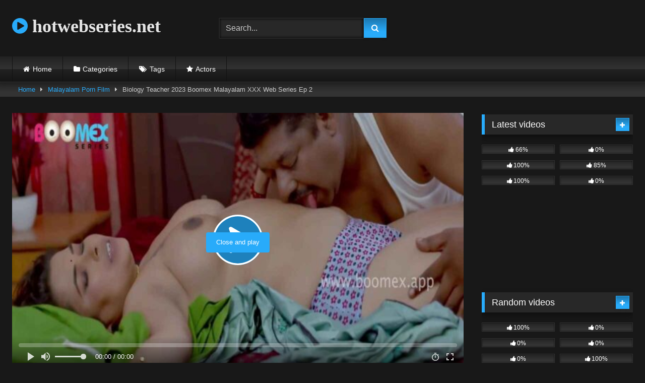

--- FILE ---
content_type: text/html; charset=UTF-8
request_url: https://hotwebseries.net/biology-teacher-2023-boomex-malayalam-xxx-web-series-ep-2
body_size: 21022
content:
<!DOCTYPE html>   <html lang="en-US" prefix="og: https://ogp.me/ns#"> <head> <meta charset="UTF-8"> <meta content='width=device-width, initial-scale=1.0, maximum-scale=1.0, user-scalable=0' name='viewport' /> <link rel="profile" href="https://gmpg.org/xfn/11"> <link rel="icon" href=" https://hotwebseries.net/wp-content/uploads/2022/02/play.png">  <!-- Meta social networks -->  <!-- Meta Facebook --> <meta property="fb:app_id" content="966242223397117" /> <meta property="og:url" content="https://hotwebseries.net/biology-teacher-2023-boomex-malayalam-xxx-web-series-ep-2" /> <meta property="og:type" content="article" /> <meta property="og:title" content="Biology Teacher 2023 Boomex Malayalam XXX Web Series Ep 2" /> <meta property="og:description" content="Watch Now Biology Teacher 2023 Boomex Malayalam XXX Web Series Ep 2." /> <meta property="og:image" content="https://hotwebseries.net/wp-content/uploads/2024/02/BIOLOGYTEACHAR2.jpg" /> <meta property="og:image:width" content="200" /> <meta property="og:image:height" content="200" />  <!-- Meta Twitter --> <meta name="twitter:card" content="summary"> <!--<meta name="twitter:site" content="@site_username">--> <meta name="twitter:title" content="Biology Teacher 2023 Boomex Malayalam XXX Web Series Ep 2"> <meta name="twitter:description" content="Watch Now Biology Teacher 2023 Boomex Malayalam XXX Web Series Ep 2."> <!--<meta name="twitter:creator" content="@creator_username">--> <meta name="twitter:image" content="https://hotwebseries.net/wp-content/uploads/2024/02/BIOLOGYTEACHAR2.jpg"> <!--<meta name="twitter:domain" content="YourDomain.com">-->  <!-- Temp Style --> <style> 	.post-thumbnail { 		aspect-ratio: 16/9; 	} 	.post-thumbnail video, 	.post-thumbnail img { 		object-fit: cover; 	}  	.video-debounce-bar { 		background: #28abfa!important; 	}  			@import url(https://fonts.googleapis.com/css?family=Open+Sans); 			 			button, 		.button, 		input[type="button"], 		input[type="reset"], 		input[type="submit"], 		.label, 		.label:visited, 		.pagination ul li a, 		.widget_categories ul li a, 		.comment-reply-link, 		a.tag-cloud-link, 		.template-actors li a { 			background: -moz-linear-gradient(top, rgba(0,0,0,0.3) 0%, rgba(0,0,0,0) 70%); /* FF3.6-15 */ 			background: -webkit-linear-gradient(top, rgba(0,0,0,0.3) 0%,rgba(0,0,0,0) 70%); /* Chrome10-25,Safari5.1-6 */ 			background: linear-gradient(to bottom, rgba(0,0,0,0.3) 0%,rgba(0,0,0,0) 70%); /* W3C, IE10+, FF16+, Chrome26+, Opera12+, Safari7+ */ 			filter: progid:DXImageTransform.Microsoft.gradient( startColorstr='#a62b2b2b', endColorstr='#00000000',GradientType=0 ); /* IE6-9 */ 			-moz-box-shadow: 0 1px 6px 0 rgba(0, 0, 0, 0.12); 			-webkit-box-shadow: 0 1px 6px 0 rgba(0, 0, 0, 0.12); 			-o-box-shadow: 0 1px 6px 0 rgba(0, 0, 0, 0.12); 			box-shadow: 0 1px 6px 0 rgba(0, 0, 0, 0.12); 		} 		input[type="text"], 		input[type="email"], 		input[type="url"], 		input[type="password"], 		input[type="search"], 		input[type="number"], 		input[type="tel"], 		input[type="range"], 		input[type="date"], 		input[type="month"], 		input[type="week"], 		input[type="time"], 		input[type="datetime"], 		input[type="datetime-local"], 		input[type="color"], 		select, 		textarea, 		.wp-editor-container { 			-moz-box-shadow: 0 0 1px rgba(255, 255, 255, 0.3), 0 0 5px black inset; 			-webkit-box-shadow: 0 0 1px rgba(255, 255, 255, 0.3), 0 0 5px black inset; 			-o-box-shadow: 0 0 1px rgba(255, 255, 255, 0.3), 0 0 5px black inset; 			box-shadow: 0 0 1px rgba(255, 255, 255, 0.3), 0 0 5px black inset; 		} 		#site-navigation { 			background: #222222; 			background: -moz-linear-gradient(top, #222222 0%, #333333 50%, #222222 51%, #151515 100%); 			background: -webkit-linear-gradient(top, #222222 0%,#333333 50%,#222222 51%,#151515 100%); 			background: linear-gradient(to bottom, #222222 0%,#333333 50%,#222222 51%,#151515 100%); 			filter: progid:DXImageTransform.Microsoft.gradient( startColorstr='#222222', endColorstr='#151515',GradientType=0 ); 			-moz-box-shadow: 0 6px 6px 0 rgba(0, 0, 0, 0.12); 			-webkit-box-shadow: 0 6px 6px 0 rgba(0, 0, 0, 0.12); 			-o-box-shadow: 0 6px 6px 0 rgba(0, 0, 0, 0.12); 			box-shadow: 0 6px 6px 0 rgba(0, 0, 0, 0.12); 		} 		#site-navigation > ul > li:hover > a, 		#site-navigation ul li.current-menu-item a { 			background: -moz-linear-gradient(top, rgba(0,0,0,0.3) 0%, rgba(0,0,0,0) 70%); 			background: -webkit-linear-gradient(top, rgba(0,0,0,0.3) 0%,rgba(0,0,0,0) 70%); 			background: linear-gradient(to bottom, rgba(0,0,0,0.3) 0%,rgba(0,0,0,0) 70%); 			filter: progid:DXImageTransform.Microsoft.gradient( startColorstr='#a62b2b2b', endColorstr='#00000000',GradientType=0 ); 			-moz-box-shadow: inset 0px 0px 2px 0px #000000; 			-webkit-box-shadow: inset 0px 0px 2px 0px #000000; 			-o-box-shadow: inset 0px 0px 2px 0px #000000; 			box-shadow: inset 0px 0px 2px 0px #000000; 			filter:progid:DXImageTransform.Microsoft.Shadow(color=#000000, Direction=NaN, Strength=2); 		} 		.rating-bar, 		.categories-list .thumb-block .entry-header, 		.actors-list .thumb-block .entry-header, 		#filters .filters-select, 		#filters .filters-options { 			background: -moz-linear-gradient(top, rgba(0,0,0,0.3) 0%, rgba(0,0,0,0) 70%); /* FF3.6-15 */ 			background: -webkit-linear-gradient(top, rgba(0,0,0,0.3) 0%,rgba(0,0,0,0) 70%); /* Chrome10-25,Safari5.1-6 */ 			background: linear-gradient(to bottom, rgba(0,0,0,0.3) 0%,rgba(0,0,0,0) 70%); /* W3C, IE10+, FF16+, Chrome26+, Opera12+, Safari7+ */ 			-moz-box-shadow: inset 0px 0px 2px 0px #000000; 			-webkit-box-shadow: inset 0px 0px 2px 0px #000000; 			-o-box-shadow: inset 0px 0px 2px 0px #000000; 			box-shadow: inset 0px 0px 2px 0px #000000; 			filter:progid:DXImageTransform.Microsoft.Shadow(color=#000000, Direction=NaN, Strength=2); 		} 		.breadcrumbs-area { 			background: -moz-linear-gradient(top, rgba(0,0,0,0.3) 0%, rgba(0,0,0,0) 70%); /* FF3.6-15 */ 			background: -webkit-linear-gradient(top, rgba(0,0,0,0.3) 0%,rgba(0,0,0,0) 70%); /* Chrome10-25,Safari5.1-6 */ 			background: linear-gradient(to bottom, rgba(0,0,0,0.3) 0%,rgba(0,0,0,0) 70%); /* W3C, IE10+, FF16+, Chrome26+, Opera12+, Safari7+ */ 		} 	 	.site-title a { 		font-family: Open Sans; 		font-size: 36px; 	} 	.site-branding .logo img { 		max-width: 300px; 		max-height: 120px; 		margin-top: 0px; 		margin-left: 0px; 	} 	a, 	.site-title a i, 	.thumb-block:hover .rating-bar i, 	.categories-list .thumb-block:hover .entry-header .cat-title:before, 	.required, 	.like #more:hover i, 	.dislike #less:hover i, 	.top-bar i:hover, 	.main-navigation .menu-item-has-children > a:after, 	.menu-toggle i, 	.main-navigation.toggled li:hover > a, 	.main-navigation.toggled li.focus > a, 	.main-navigation.toggled li.current_page_item > a, 	.main-navigation.toggled li.current-menu-item > a, 	#filters .filters-select:after, 	.morelink i, 	.top-bar .membership a i, 	.thumb-block:hover .photos-count i { 		color: #28abfa; 	} 	button, 	.button, 	input[type="button"], 	input[type="reset"], 	input[type="submit"], 	.label, 	.pagination ul li a.current, 	.pagination ul li a:hover, 	body #filters .label.secondary.active, 	.label.secondary:hover, 	.main-navigation li:hover > a, 	.main-navigation li.focus > a, 	.main-navigation li.current_page_item > a, 	.main-navigation li.current-menu-item > a, 	.widget_categories ul li a:hover, 	.comment-reply-link, 	a.tag-cloud-link:hover, 	.template-actors li a:hover { 		border-color: #28abfa!important; 		background-color: #28abfa!important; 	} 	.rating-bar-meter, 	.vjs-play-progress, 	#filters .filters-options span:hover, 	.bx-wrapper .bx-controls-direction a, 	.top-bar .social-share a:hover, 	.thumb-block:hover span.hd-video, 	.featured-carousel .slide a:hover span.hd-video, 	.appContainer .ctaButton { 		background-color: #28abfa!important; 	} 	#video-tabs button.tab-link.active, 	.title-block, 	.widget-title, 	.page-title, 	.page .entry-title, 	.comments-title, 	.comment-reply-title, 	.morelink:hover { 		border-color: #28abfa!important; 	}  	/* Small desktops ----------- */ 	@media only screen  and (min-width : 64.001em) and (max-width : 84em) { 		#main .thumb-block { 			width: 25%!important; 		} 	}  	/* Desktops and laptops ----------- */ 	@media only screen  and (min-width : 84.001em) { 		#main .thumb-block { 			width: 25%!important; 		} 	}  </style>  <!-- Google Analytics --> <!-- Global site tag (gtag.js) - Google Analytics -->  <script async src="https://www.googletagmanager.com/gtag/js?id=UA-183999947-9"></script>  <script>
  window.dataLayer = window.dataLayer || [];
  function gtag(){dataLayer.push(arguments);}
  gtag('js', new Date());

  gtag('config', 'UA-183999947-9');
</script> <!-- Meta Verification --> <meta name="google-site-verification" content="hKCo4D2kteN8aPZwULWSLPgvwpl8-mRnM9QK1NrECAU" />  <!-- Search Engine Optimization by Rank Math PRO - https://rankmath.com/ --> <title>Biology Teacher 2023 Boomex Malayalam XXX Web Series Ep 2</title> <meta name="description" content="Watch Now Biology Teacher 2023 Boomex Malayalam XXX Web Series Ep 2 Free Video on Hotwebseries.net, You May Also Like Malayalam Porn Film, Malayalam Porn Web"/> <meta name="robots" content="follow, index, max-snippet:-1, max-video-preview:-1, max-image-preview:large"/> <link rel="canonical" href="https://hotwebseries.net/biology-teacher-2023-boomex-malayalam-xxx-web-series-ep-2" /> <meta property="og:locale" content="en_US" /> <meta property="og:type" content="article" /> <meta property="og:title" content="Biology Teacher 2023 Boomex Malayalam XXX Web Series Ep 2" /> <meta property="og:description" content="Watch Now Biology Teacher 2023 Boomex Malayalam XXX Web Series Ep 2 Free Video on Hotwebseries.net, You May Also Like Malayalam Porn Film, Malayalam Porn Web" /> <meta property="og:url" content="https://hotwebseries.net/biology-teacher-2023-boomex-malayalam-xxx-web-series-ep-2" /> <meta property="og:site_name" content="hotwebseries.net" /> <meta property="article:tag" content="biology teacher 2023 boomex" /> <meta property="article:tag" content="biology teacher 2023 boomex episode 1" /> <meta property="article:tag" content="biology teacher 2023 boomex episode 2" /> <meta property="article:tag" content="biology teacher 2023 boomex episode 3" /> <meta property="article:tag" content="biology teacher 2023 boomex malayalam porn web series" /> <meta property="article:tag" content="biology teacher 2023 boomex originals" /> <meta property="article:tag" content="biology teacher boomex malayalam hot web series" /> <meta property="article:tag" content="biology teacher boomex malayalam porn web series" /> <meta property="article:tag" content="biology teacher boomex malayalam sex web series" /> <meta property="article:tag" content="biology teacher boomex malayalam xxx web series" /> <meta property="article:tag" content="boomex" /> <meta property="article:tag" content="boomex adult film" /> <meta property="article:tag" content="boomex app" /> <meta property="article:tag" content="boomex hot video" /> <meta property="article:tag" content="boomex orogonals" /> <meta property="article:tag" content="boomex porn video" /> <meta property="article:tag" content="boomex porn web series" /> <meta property="article:tag" content="boomex sex video" /> <meta property="article:tag" content="boomex xxx video" /> <meta property="article:tag" content="malayalam hot film" /> <meta property="article:tag" content="malayalam hot web series" /> <meta property="article:tag" content="malayalam porn" /> <meta property="article:tag" content="malayalam porn hd" /> <meta property="article:tag" content="malayalam porn short films" /> <meta property="article:tag" content="malayalam porn site" /> <meta property="article:tag" content="malayalam porn video" /> <meta property="article:tag" content="malayalam porn videos com" /> <meta property="article:tag" content="malayalam porn web series" /> <meta property="article:tag" content="malayalam sex web series" /> <meta property="article:tag" content="malayalam xxx film" /> <meta property="article:tag" content="malayalam xxx video clips" /> <meta property="article:tag" content="malayalam xxx video free download" /> <meta property="article:tag" content="malayalam xxx web series" /> <meta property="article:tag" content="web series" /> <meta property="article:tag" content="xxx" /> <meta property="article:tag" content="xxx web series" /> <meta property="article:section" content="Malayalam Porn Film" /> <meta property="og:image" content="https://hotwebseries.net/wp-content/uploads/2024/02/BIOLOGYTEACHAR2.jpg" /> <meta property="og:image:secure_url" content="https://hotwebseries.net/wp-content/uploads/2024/02/BIOLOGYTEACHAR2.jpg" /> <meta property="og:image:width" content="1280" /> <meta property="og:image:height" content="720" /> <meta property="og:image:alt" content="Biology Teacher 2023 Boomex Malayalam XXX Web Series Ep 2" /> <meta property="og:image:type" content="image/jpeg" /> <meta name="twitter:card" content="summary_large_image" /> <meta name="twitter:title" content="Biology Teacher 2023 Boomex Malayalam XXX Web Series Ep 2" /> <meta name="twitter:description" content="Watch Now Biology Teacher 2023 Boomex Malayalam XXX Web Series Ep 2 Free Video on Hotwebseries.net, You May Also Like Malayalam Porn Film, Malayalam Porn Web" /> <meta name="twitter:image" content="https://hotwebseries.net/wp-content/uploads/2024/02/BIOLOGYTEACHAR2.jpg" /> <meta name="twitter:label1" content="Written by" /> <meta name="twitter:data1" content="admin" /> <meta name="twitter:label2" content="Time to read" /> <meta name="twitter:data2" content="Less than a minute" /> <!-- /Rank Math WordPress SEO plugin -->  <link rel='dns-prefetch' href='//vjs.zencdn.net' /> <link rel='dns-prefetch' href='//unpkg.com' />  <link rel="alternate" type="application/rss+xml" title="hotwebseries.net &raquo; Feed" href="https://hotwebseries.net/feed" /> <link rel="alternate" type="application/rss+xml" title="hotwebseries.net &raquo; Comments Feed" href="https://hotwebseries.net/comments/feed" /> <link rel="alternate" type="application/rss+xml" title="hotwebseries.net &raquo; Biology Teacher 2023 Boomex Malayalam XXX Web Series Ep 2 Comments Feed" href="https://hotwebseries.net/biology-teacher-2023-boomex-malayalam-xxx-web-series-ep-2/feed" /> <style id='wp-img-auto-sizes-contain-inline-css' type='text/css'> img:is([sizes=auto i],[sizes^="auto," i]){contain-intrinsic-size:3000px 1500px} /*# sourceURL=wp-img-auto-sizes-contain-inline-css */ </style> <style id='wp-block-paragraph-inline-css' type='text/css'> .is-small-text{font-size:.875em}.is-regular-text{font-size:1em}.is-large-text{font-size:2.25em}.is-larger-text{font-size:3em}.has-drop-cap:not(:focus):first-letter{float:left;font-size:8.4em;font-style:normal;font-weight:100;line-height:.68;margin:.05em .1em 0 0;text-transform:uppercase}body.rtl .has-drop-cap:not(:focus):first-letter{float:none;margin-left:.1em}p.has-drop-cap.has-background{overflow:hidden}:root :where(p.has-background){padding:1.25em 2.375em}:where(p.has-text-color:not(.has-link-color)) a{color:inherit}p.has-text-align-left[style*="writing-mode:vertical-lr"],p.has-text-align-right[style*="writing-mode:vertical-rl"]{rotate:180deg} /*# sourceURL=https://hotwebseries.net/wp-includes/blocks/paragraph/style.min.css */ </style> <style id='wp-emoji-styles-inline-css' type='text/css'>  	img.wp-smiley, img.emoji { 		display: inline !important; 		border: none !important; 		box-shadow: none !important; 		height: 1em !important; 		width: 1em !important; 		margin: 0 0.07em !important; 		vertical-align: -0.1em !important; 		background: none !important; 		padding: 0 !important; 	} /*# sourceURL=wp-emoji-styles-inline-css */ </style> <style id='wp-block-library-inline-css' type='text/css'> :root{--wp-block-synced-color:#7a00df;--wp-block-synced-color--rgb:122,0,223;--wp-bound-block-color:var(--wp-block-synced-color);--wp-editor-canvas-background:#ddd;--wp-admin-theme-color:#007cba;--wp-admin-theme-color--rgb:0,124,186;--wp-admin-theme-color-darker-10:#006ba1;--wp-admin-theme-color-darker-10--rgb:0,107,160.5;--wp-admin-theme-color-darker-20:#005a87;--wp-admin-theme-color-darker-20--rgb:0,90,135;--wp-admin-border-width-focus:2px}@media (min-resolution:192dpi){:root{--wp-admin-border-width-focus:1.5px}}.wp-element-button{cursor:pointer}:root .has-very-light-gray-background-color{background-color:#eee}:root .has-very-dark-gray-background-color{background-color:#313131}:root .has-very-light-gray-color{color:#eee}:root .has-very-dark-gray-color{color:#313131}:root .has-vivid-green-cyan-to-vivid-cyan-blue-gradient-background{background:linear-gradient(135deg,#00d084,#0693e3)}:root .has-purple-crush-gradient-background{background:linear-gradient(135deg,#34e2e4,#4721fb 50%,#ab1dfe)}:root .has-hazy-dawn-gradient-background{background:linear-gradient(135deg,#faaca8,#dad0ec)}:root .has-subdued-olive-gradient-background{background:linear-gradient(135deg,#fafae1,#67a671)}:root .has-atomic-cream-gradient-background{background:linear-gradient(135deg,#fdd79a,#004a59)}:root .has-nightshade-gradient-background{background:linear-gradient(135deg,#330968,#31cdcf)}:root .has-midnight-gradient-background{background:linear-gradient(135deg,#020381,#2874fc)}:root{--wp--preset--font-size--normal:16px;--wp--preset--font-size--huge:42px}.has-regular-font-size{font-size:1em}.has-larger-font-size{font-size:2.625em}.has-normal-font-size{font-size:var(--wp--preset--font-size--normal)}.has-huge-font-size{font-size:var(--wp--preset--font-size--huge)}.has-text-align-center{text-align:center}.has-text-align-left{text-align:left}.has-text-align-right{text-align:right}.has-fit-text{white-space:nowrap!important}#end-resizable-editor-section{display:none}.aligncenter{clear:both}.items-justified-left{justify-content:flex-start}.items-justified-center{justify-content:center}.items-justified-right{justify-content:flex-end}.items-justified-space-between{justify-content:space-between}.screen-reader-text{border:0;clip-path:inset(50%);height:1px;margin:-1px;overflow:hidden;padding:0;position:absolute;width:1px;word-wrap:normal!important}.screen-reader-text:focus{background-color:#ddd;clip-path:none;color:#444;display:block;font-size:1em;height:auto;left:5px;line-height:normal;padding:15px 23px 14px;text-decoration:none;top:5px;width:auto;z-index:100000}html :where(.has-border-color){border-style:solid}html :where([style*=border-top-color]){border-top-style:solid}html :where([style*=border-right-color]){border-right-style:solid}html :where([style*=border-bottom-color]){border-bottom-style:solid}html :where([style*=border-left-color]){border-left-style:solid}html :where([style*=border-width]){border-style:solid}html :where([style*=border-top-width]){border-top-style:solid}html :where([style*=border-right-width]){border-right-style:solid}html :where([style*=border-bottom-width]){border-bottom-style:solid}html :where([style*=border-left-width]){border-left-style:solid}html :where(img[class*=wp-image-]){height:auto;max-width:100%}:where(figure){margin:0 0 1em}html :where(.is-position-sticky){--wp-admin--admin-bar--position-offset:var(--wp-admin--admin-bar--height,0px)}@media screen and (max-width:600px){html :where(.is-position-sticky){--wp-admin--admin-bar--position-offset:0px}}  /*# sourceURL=wp-block-library-inline-css */ </style><style id='global-styles-inline-css' type='text/css'> :root{--wp--preset--aspect-ratio--square: 1;--wp--preset--aspect-ratio--4-3: 4/3;--wp--preset--aspect-ratio--3-4: 3/4;--wp--preset--aspect-ratio--3-2: 3/2;--wp--preset--aspect-ratio--2-3: 2/3;--wp--preset--aspect-ratio--16-9: 16/9;--wp--preset--aspect-ratio--9-16: 9/16;--wp--preset--color--black: #000000;--wp--preset--color--cyan-bluish-gray: #abb8c3;--wp--preset--color--white: #ffffff;--wp--preset--color--pale-pink: #f78da7;--wp--preset--color--vivid-red: #cf2e2e;--wp--preset--color--luminous-vivid-orange: #ff6900;--wp--preset--color--luminous-vivid-amber: #fcb900;--wp--preset--color--light-green-cyan: #7bdcb5;--wp--preset--color--vivid-green-cyan: #00d084;--wp--preset--color--pale-cyan-blue: #8ed1fc;--wp--preset--color--vivid-cyan-blue: #0693e3;--wp--preset--color--vivid-purple: #9b51e0;--wp--preset--gradient--vivid-cyan-blue-to-vivid-purple: linear-gradient(135deg,rgb(6,147,227) 0%,rgb(155,81,224) 100%);--wp--preset--gradient--light-green-cyan-to-vivid-green-cyan: linear-gradient(135deg,rgb(122,220,180) 0%,rgb(0,208,130) 100%);--wp--preset--gradient--luminous-vivid-amber-to-luminous-vivid-orange: linear-gradient(135deg,rgb(252,185,0) 0%,rgb(255,105,0) 100%);--wp--preset--gradient--luminous-vivid-orange-to-vivid-red: linear-gradient(135deg,rgb(255,105,0) 0%,rgb(207,46,46) 100%);--wp--preset--gradient--very-light-gray-to-cyan-bluish-gray: linear-gradient(135deg,rgb(238,238,238) 0%,rgb(169,184,195) 100%);--wp--preset--gradient--cool-to-warm-spectrum: linear-gradient(135deg,rgb(74,234,220) 0%,rgb(151,120,209) 20%,rgb(207,42,186) 40%,rgb(238,44,130) 60%,rgb(251,105,98) 80%,rgb(254,248,76) 100%);--wp--preset--gradient--blush-light-purple: linear-gradient(135deg,rgb(255,206,236) 0%,rgb(152,150,240) 100%);--wp--preset--gradient--blush-bordeaux: linear-gradient(135deg,rgb(254,205,165) 0%,rgb(254,45,45) 50%,rgb(107,0,62) 100%);--wp--preset--gradient--luminous-dusk: linear-gradient(135deg,rgb(255,203,112) 0%,rgb(199,81,192) 50%,rgb(65,88,208) 100%);--wp--preset--gradient--pale-ocean: linear-gradient(135deg,rgb(255,245,203) 0%,rgb(182,227,212) 50%,rgb(51,167,181) 100%);--wp--preset--gradient--electric-grass: linear-gradient(135deg,rgb(202,248,128) 0%,rgb(113,206,126) 100%);--wp--preset--gradient--midnight: linear-gradient(135deg,rgb(2,3,129) 0%,rgb(40,116,252) 100%);--wp--preset--font-size--small: 13px;--wp--preset--font-size--medium: 20px;--wp--preset--font-size--large: 36px;--wp--preset--font-size--x-large: 42px;--wp--preset--spacing--20: 0.44rem;--wp--preset--spacing--30: 0.67rem;--wp--preset--spacing--40: 1rem;--wp--preset--spacing--50: 1.5rem;--wp--preset--spacing--60: 2.25rem;--wp--preset--spacing--70: 3.38rem;--wp--preset--spacing--80: 5.06rem;--wp--preset--shadow--natural: 6px 6px 9px rgba(0, 0, 0, 0.2);--wp--preset--shadow--deep: 12px 12px 50px rgba(0, 0, 0, 0.4);--wp--preset--shadow--sharp: 6px 6px 0px rgba(0, 0, 0, 0.2);--wp--preset--shadow--outlined: 6px 6px 0px -3px rgb(255, 255, 255), 6px 6px rgb(0, 0, 0);--wp--preset--shadow--crisp: 6px 6px 0px rgb(0, 0, 0);}:where(.is-layout-flex){gap: 0.5em;}:where(.is-layout-grid){gap: 0.5em;}body .is-layout-flex{display: flex;}.is-layout-flex{flex-wrap: wrap;align-items: center;}.is-layout-flex > :is(*, div){margin: 0;}body .is-layout-grid{display: grid;}.is-layout-grid > :is(*, div){margin: 0;}:where(.wp-block-columns.is-layout-flex){gap: 2em;}:where(.wp-block-columns.is-layout-grid){gap: 2em;}:where(.wp-block-post-template.is-layout-flex){gap: 1.25em;}:where(.wp-block-post-template.is-layout-grid){gap: 1.25em;}.has-black-color{color: var(--wp--preset--color--black) !important;}.has-cyan-bluish-gray-color{color: var(--wp--preset--color--cyan-bluish-gray) !important;}.has-white-color{color: var(--wp--preset--color--white) !important;}.has-pale-pink-color{color: var(--wp--preset--color--pale-pink) !important;}.has-vivid-red-color{color: var(--wp--preset--color--vivid-red) !important;}.has-luminous-vivid-orange-color{color: var(--wp--preset--color--luminous-vivid-orange) !important;}.has-luminous-vivid-amber-color{color: var(--wp--preset--color--luminous-vivid-amber) !important;}.has-light-green-cyan-color{color: var(--wp--preset--color--light-green-cyan) !important;}.has-vivid-green-cyan-color{color: var(--wp--preset--color--vivid-green-cyan) !important;}.has-pale-cyan-blue-color{color: var(--wp--preset--color--pale-cyan-blue) !important;}.has-vivid-cyan-blue-color{color: var(--wp--preset--color--vivid-cyan-blue) !important;}.has-vivid-purple-color{color: var(--wp--preset--color--vivid-purple) !important;}.has-black-background-color{background-color: var(--wp--preset--color--black) !important;}.has-cyan-bluish-gray-background-color{background-color: var(--wp--preset--color--cyan-bluish-gray) !important;}.has-white-background-color{background-color: var(--wp--preset--color--white) !important;}.has-pale-pink-background-color{background-color: var(--wp--preset--color--pale-pink) !important;}.has-vivid-red-background-color{background-color: var(--wp--preset--color--vivid-red) !important;}.has-luminous-vivid-orange-background-color{background-color: var(--wp--preset--color--luminous-vivid-orange) !important;}.has-luminous-vivid-amber-background-color{background-color: var(--wp--preset--color--luminous-vivid-amber) !important;}.has-light-green-cyan-background-color{background-color: var(--wp--preset--color--light-green-cyan) !important;}.has-vivid-green-cyan-background-color{background-color: var(--wp--preset--color--vivid-green-cyan) !important;}.has-pale-cyan-blue-background-color{background-color: var(--wp--preset--color--pale-cyan-blue) !important;}.has-vivid-cyan-blue-background-color{background-color: var(--wp--preset--color--vivid-cyan-blue) !important;}.has-vivid-purple-background-color{background-color: var(--wp--preset--color--vivid-purple) !important;}.has-black-border-color{border-color: var(--wp--preset--color--black) !important;}.has-cyan-bluish-gray-border-color{border-color: var(--wp--preset--color--cyan-bluish-gray) !important;}.has-white-border-color{border-color: var(--wp--preset--color--white) !important;}.has-pale-pink-border-color{border-color: var(--wp--preset--color--pale-pink) !important;}.has-vivid-red-border-color{border-color: var(--wp--preset--color--vivid-red) !important;}.has-luminous-vivid-orange-border-color{border-color: var(--wp--preset--color--luminous-vivid-orange) !important;}.has-luminous-vivid-amber-border-color{border-color: var(--wp--preset--color--luminous-vivid-amber) !important;}.has-light-green-cyan-border-color{border-color: var(--wp--preset--color--light-green-cyan) !important;}.has-vivid-green-cyan-border-color{border-color: var(--wp--preset--color--vivid-green-cyan) !important;}.has-pale-cyan-blue-border-color{border-color: var(--wp--preset--color--pale-cyan-blue) !important;}.has-vivid-cyan-blue-border-color{border-color: var(--wp--preset--color--vivid-cyan-blue) !important;}.has-vivid-purple-border-color{border-color: var(--wp--preset--color--vivid-purple) !important;}.has-vivid-cyan-blue-to-vivid-purple-gradient-background{background: var(--wp--preset--gradient--vivid-cyan-blue-to-vivid-purple) !important;}.has-light-green-cyan-to-vivid-green-cyan-gradient-background{background: var(--wp--preset--gradient--light-green-cyan-to-vivid-green-cyan) !important;}.has-luminous-vivid-amber-to-luminous-vivid-orange-gradient-background{background: var(--wp--preset--gradient--luminous-vivid-amber-to-luminous-vivid-orange) !important;}.has-luminous-vivid-orange-to-vivid-red-gradient-background{background: var(--wp--preset--gradient--luminous-vivid-orange-to-vivid-red) !important;}.has-very-light-gray-to-cyan-bluish-gray-gradient-background{background: var(--wp--preset--gradient--very-light-gray-to-cyan-bluish-gray) !important;}.has-cool-to-warm-spectrum-gradient-background{background: var(--wp--preset--gradient--cool-to-warm-spectrum) !important;}.has-blush-light-purple-gradient-background{background: var(--wp--preset--gradient--blush-light-purple) !important;}.has-blush-bordeaux-gradient-background{background: var(--wp--preset--gradient--blush-bordeaux) !important;}.has-luminous-dusk-gradient-background{background: var(--wp--preset--gradient--luminous-dusk) !important;}.has-pale-ocean-gradient-background{background: var(--wp--preset--gradient--pale-ocean) !important;}.has-electric-grass-gradient-background{background: var(--wp--preset--gradient--electric-grass) !important;}.has-midnight-gradient-background{background: var(--wp--preset--gradient--midnight) !important;}.has-small-font-size{font-size: var(--wp--preset--font-size--small) !important;}.has-medium-font-size{font-size: var(--wp--preset--font-size--medium) !important;}.has-large-font-size{font-size: var(--wp--preset--font-size--large) !important;}.has-x-large-font-size{font-size: var(--wp--preset--font-size--x-large) !important;} /*# sourceURL=global-styles-inline-css */ </style>  <style id='classic-theme-styles-inline-css' type='text/css'> /*! This file is auto-generated */ .wp-block-button__link{color:#fff;background-color:#32373c;border-radius:9999px;box-shadow:none;text-decoration:none;padding:calc(.667em + 2px) calc(1.333em + 2px);font-size:1.125em}.wp-block-file__button{background:#32373c;color:#fff;text-decoration:none} /*# sourceURL=/wp-includes/css/classic-themes.min.css */ </style> <link data-minify="1" rel='stylesheet' id='wpst-font-awesome-css' href='https://hotwebseries.net/wp-content/cache/min/1/wp-content/themes/retrotube/assets/stylesheets/font-awesome/css/font-awesome.min.css?ver=1728108706' type='text/css' media='all' /> <link data-minify="1" rel='stylesheet' id='wpst-videojs-style-css' href='https://hotwebseries.net/wp-content/cache/min/1/7.8.4/video-js.css?ver=1728108713' type='text/css' media='all' /> <link data-minify="1" rel='stylesheet' id='wpst-style-css' href='https://hotwebseries.net/wp-content/cache/min/1/wp-content/themes/retrotube/style.css?ver=1728108706' type='text/css' media='all' /> <style id='rocket-lazyload-inline-css' type='text/css'> .rll-youtube-player{position:relative;padding-bottom:56.23%;height:0;overflow:hidden;max-width:100%;}.rll-youtube-player iframe{position:absolute;top:0;left:0;width:100%;height:100%;z-index:100;background:0 0}.rll-youtube-player img{bottom:0;display:block;left:0;margin:auto;max-width:100%;width:100%;position:absolute;right:0;top:0;border:none;height:auto;cursor:pointer;-webkit-transition:.4s all;-moz-transition:.4s all;transition:.4s all}.rll-youtube-player img:hover{-webkit-filter:brightness(75%)}.rll-youtube-player .play{height:72px;width:72px;left:50%;top:50%;margin-left:-36px;margin-top:-36px;position:absolute;background:url(https://hotwebseries.net/wp-content/plugins/wp-rocket/assets/img/youtube.png) no-repeat;cursor:pointer}.wp-has-aspect-ratio .rll-youtube-player{position:absolute;padding-bottom:0;width:100%;height:100%;top:0;bottom:0;left:0;right:0} /*# sourceURL=rocket-lazyload-inline-css */ </style> <script type="text/javascript" src="https://hotwebseries.net/wp-includes/js/jquery/jquery.min.js?ver=3.7.1" id="jquery-core-js"></script> <script type="text/javascript" src="https://hotwebseries.net/wp-includes/js/jquery/jquery-migrate.min.js?ver=3.4.1" id="jquery-migrate-js"></script> <link rel="https://api.w.org/" href="https://hotwebseries.net/wp-json/" /><link rel="alternate" title="JSON" type="application/json" href="https://hotwebseries.net/wp-json/wp/v2/posts/16769" /><link rel="EditURI" type="application/rsd+xml" title="RSD" href="https://hotwebseries.net/xmlrpc.php?rsd" /> <meta name="generator" content="WordPress 6.9" /> <link rel='shortlink' href='https://hotwebseries.net/?p=16769' /> <link rel="pingback" href="https://hotwebseries.net/xmlrpc.php"><noscript><style id="rocket-lazyload-nojs-css">.rll-youtube-player, [data-lazy-src]{display:none !important;}</style></noscript></head>  <body class="wp-singular post-template-default single single-post postid-16769 single-format-standard wp-embed-responsive wp-theme-retrotube"> <div id="page"> 	<a class="skip-link screen-reader-text" href="#content">Skip to content</a>  	<header id="masthead" class="site-header" role="banner">  		 		<div class="site-branding row"> 			<div class="logo"> 															<p class="site-title"><a href="https://hotwebseries.net/" rel="home"> 																								<i class="fa fa-play-circle"></i>								hotwebseries.net</a></p> 										 									<p class="site-description"> 											</p> 							</div> 							<div class="header-search small-search"> 	<form method="get" id="searchform" action="https://hotwebseries.net/">         					<input class="input-group-field" value="Search..." name="s" id="s" onfocus="if (this.value == 'Search...') {this.value = '';}" onblur="if (this.value == '') {this.value = 'Search...';}" type="text" /> 				 		<input class="button fa-input" type="submit" id="searchsubmit" value="&#xf002;" />         	</form> </div>										<div class="happy-header"> 					<script async data-cfasync="false" data-clbaid="1940984" class="__clb-1940984" src="//frozenpayerpregnant.com/bn.js"></script>				</div> 					</div><!-- .site-branding -->  		<nav id="site-navigation" class="main-navigation" role="navigation"> 			<div id="head-mobile"></div> 			<div class="button-nav"></div> 			<ul id="menu-main-menu" class="row"><li id="menu-item-11" class="home-icon menu-item menu-item-type-custom menu-item-object-custom menu-item-home menu-item-11"><a href="https://hotwebseries.net">Home</a></li> <li id="menu-item-12" class="cat-icon menu-item menu-item-type-post_type menu-item-object-page menu-item-12"><a href="https://hotwebseries.net/categories">Categories</a></li> <li id="menu-item-13" class="tag-icon menu-item menu-item-type-post_type menu-item-object-page menu-item-13"><a href="https://hotwebseries.net/tags">Tags</a></li> <li id="menu-item-14" class="star-icon menu-item menu-item-type-post_type menu-item-object-page menu-item-14"><a href="https://hotwebseries.net/actors">Actors</a></li> </ul>		</nav><!-- #site-navigation -->  		<div class="clear"></div>  					<div class="happy-header-mobile"> 				<script async data-cfasync="false" data-clbaid="1940984" class="__clb-1940984" src="//frozenpayerpregnant.com/bn.js"></script>			</div> 			</header><!-- #masthead -->  	<div class="breadcrumbs-area"><div class="row"><div id="breadcrumbs"><a href="https://hotwebseries.net">Home</a><span class="separator"><i class="fa fa-caret-right"></i></span><a href="https://hotwebseries.net/category/malayalam-porn-film">Malayalam Porn Film</a><span class="separator"><i class="fa fa-caret-right"></i></span><span class="current">Biology Teacher 2023 Boomex Malayalam XXX Web Series Ep 2</span></div></div></div> 	 	<div id="content" class="site-content row"> 	<div id="primary" class="content-area with-sidebar-right"> 		<main id="main" class="site-main with-sidebar-right" role="main">  		 <article id="post-16769" class="post-16769 post type-post status-publish format-standard has-post-thumbnail hentry category-malayalam-porn-film category-malayalam-porn-web-series tag-biology-teacher-2023-boomex tag-biology-teacher-2023-boomex-episode-1 tag-biology-teacher-2023-boomex-episode-2 tag-biology-teacher-2023-boomex-episode-3 tag-biology-teacher-2023-boomex-malayalam-porn-web-series tag-biology-teacher-2023-boomex-originals tag-biology-teacher-boomex-malayalam-hot-web-series tag-biology-teacher-boomex-malayalam-porn-web-series tag-biology-teacher-boomex-malayalam-sex-web-series tag-biology-teacher-boomex-malayalam-xxx-web-series tag-boomex tag-boomex-adult-film tag-boomex-app tag-boomex-hot-video tag-boomex-orogonals tag-boomex-porn-video tag-boomex-porn-web-series tag-boomex-sex-video tag-boomex-xxx-video tag-malayalam-hot-film tag-malayalam-hot-web-series tag-malayalam-porn tag-malayalam-porn-hd tag-malayalam-porn-short-films tag-malayalam-porn-site tag-malayalam-porn-video tag-malayalam-porn-videos-com tag-malayalam-porn-web-series tag-malayalam-sex-web-series tag-malayalam-xxx-film tag-malayalam-xxx-video-clips tag-malayalam-xxx-video-free-download tag-malayalam-xxx-web-series tag-web-series tag-xxx tag-xxx-web-series" itemprop="video" itemscope itemtype="https://schema.org/VideoObject"> 	<meta itemprop="author" content="admin" /><meta itemprop="name" content="Biology Teacher 2023 Boomex Malayalam XXX Web Series Ep 2" /><meta itemprop="description" content="Biology Teacher 2023 Boomex Malayalam XXX Web Series Ep 2" /><meta itemprop="description" content="Watch Now Biology Teacher 2023 Boomex Malayalam XXX Web Series Ep 2." /><meta itemprop="duration" content="P0DT0H24M28S" /><meta itemprop="thumbnailUrl" content="https://hotwebseries.net/wp-content/uploads/2024/02/BIOLOGYTEACHAR2-640x360.jpg" /><meta itemprop="contentURL" content="https://cdn2.ixifile.xyz/1/BIOLOGYTEACHAR-ep2.mp4" /><meta itemprop="uploadDate" content="2024-02-05T06:38:08+00:00" />	<header class="entry-header"> 		 		<div class="video-player"> 	<div class="responsive-player"><iframe loading="lazy" src="about:blank" frameborder="0" scrolling="no" allowfullscreen data-rocket-lazyload="fitvidscompatible" data-lazy-src="https://hotwebseries.net/wp-content/plugins/clean-tube-player/public/player-x.php?q=[base64]"></iframe><noscript><iframe src="https://hotwebseries.net/wp-content/plugins/clean-tube-player/public/player-x.php?q=[base64]" frameborder="0" scrolling="no" allowfullscreen></iframe></noscript></div></div>  					<div class="happy-under-player"> 				<script async data-cfasync="false" data-clbaid="1940975" class="__clb-1940975" src="//frozenpayerpregnant.com/bn.js"></script>			</div> 		 					<div class="happy-under-player-mobile"> 				<script async data-cfasync="false" data-clbaid="1940975" class="__clb-1940975" src="//frozenpayerpregnant.com/bn.js"></script>			</div> 		 		 		 		<div class="title-block box-shadow"> 			<h1 class="entry-title" itemprop="name">Biology Teacher 2023 Boomex Malayalam XXX Web Series Ep 2</h1>							<div id="rating"> 					<span id="video-rate"><span class="post-like"><a href="#" data-post_id="16769" data-post_like="like"><span class="like" title="I like this"><span id="more"><i class="fa fa-thumbs-up"></i> <span class="grey-link">Like</span></span></a> 		<a href="#" data-post_id="16769" data-post_like="dislike"> 			<span title="I dislike this" class="qtip dislike"><span id="less"><i class="fa fa-thumbs-down fa-flip-horizontal"></i></span></span> 		</a></span></span> 									</div> 						<div id="video-tabs" class="tabs"> 				<button class="tab-link active about" data-tab-id="video-about"><i class="fa fa-info-circle"></i> About</button> 									<button class="tab-link share" data-tab-id="video-share"><i class="fa fa-share"></i> Share</button> 							</div> 		</div>  		<div class="clear"></div>  	</header><!-- .entry-header -->  	<div class="entry-content"> 					<div id="rating-col"> 									<div id="video-views"><span>0</span> views</div>									<div class="rating-bar"> 						<div class="rating-bar-meter"></div> 					</div> 					<div class="rating-result"> 							<div class="percentage">0%</div> 						<div class="likes"> 							<i class="fa fa-thumbs-up"></i> <span class="likes_count">0</span> 							<i class="fa fa-thumbs-down fa-flip-horizontal"></i> <span class="dislikes_count">0</span> 						</div> 					</div> 							</div> 				<div class="tab-content"> 						<div id="video-about" class="width70"> 					<div class="video-description"> 													<div class="desc 															more"> 								 <p>Watch Now Biology Teacher 2023 Boomex Malayalam XXX Web Series Ep 2.</p> 							</div> 											</div> 													<div id="video-date"> 						<i class="fa fa-calendar"></i> Date: February 5, 2024					</div> 																					<div class="tags"> 						<div class="tags-list"><a href="https://hotwebseries.net/category/malayalam-porn-film" class="label" title="Malayalam Porn Film"><i class="fa fa-folder-open"></i>Malayalam Porn Film</a> <a href="https://hotwebseries.net/category/malayalam-porn-web-series" class="label" title="Malayalam Porn Web Series"><i class="fa fa-folder-open"></i>Malayalam Porn Web Series</a> <a href="https://hotwebseries.net/tag/biology-teacher-2023-boomex" class="label" title="biology teacher 2023 boomex"><i class="fa fa-tag"></i>biology teacher 2023 boomex</a> <a href="https://hotwebseries.net/tag/biology-teacher-2023-boomex-episode-1" class="label" title="biology teacher 2023 boomex episode 1"><i class="fa fa-tag"></i>biology teacher 2023 boomex episode 1</a> <a href="https://hotwebseries.net/tag/biology-teacher-2023-boomex-episode-2" class="label" title="biology teacher 2023 boomex episode 2"><i class="fa fa-tag"></i>biology teacher 2023 boomex episode 2</a> <a href="https://hotwebseries.net/tag/biology-teacher-2023-boomex-episode-3" class="label" title="biology teacher 2023 boomex episode 3"><i class="fa fa-tag"></i>biology teacher 2023 boomex episode 3</a> <a href="https://hotwebseries.net/tag/biology-teacher-2023-boomex-malayalam-porn-web-series" class="label" title="biology teacher 2023 boomex malayalam porn web series"><i class="fa fa-tag"></i>biology teacher 2023 boomex malayalam porn web series</a> <a href="https://hotwebseries.net/tag/biology-teacher-2023-boomex-originals" class="label" title="biology teacher 2023 boomex originals"><i class="fa fa-tag"></i>biology teacher 2023 boomex originals</a> <a href="https://hotwebseries.net/tag/biology-teacher-boomex-malayalam-hot-web-series" class="label" title="biology teacher boomex malayalam hot web series"><i class="fa fa-tag"></i>biology teacher boomex malayalam hot web series</a> <a href="https://hotwebseries.net/tag/biology-teacher-boomex-malayalam-porn-web-series" class="label" title="biology teacher boomex malayalam porn web series"><i class="fa fa-tag"></i>biology teacher boomex malayalam porn web series</a> <a href="https://hotwebseries.net/tag/biology-teacher-boomex-malayalam-sex-web-series" class="label" title="biology teacher boomex malayalam sex web series"><i class="fa fa-tag"></i>biology teacher boomex malayalam sex web series</a> <a href="https://hotwebseries.net/tag/biology-teacher-boomex-malayalam-xxx-web-series" class="label" title="biology teacher boomex malayalam xxx web series"><i class="fa fa-tag"></i>biology teacher boomex malayalam xxx web series</a> <a href="https://hotwebseries.net/tag/boomex" class="label" title="boomex"><i class="fa fa-tag"></i>boomex</a> <a href="https://hotwebseries.net/tag/boomex-adult-film" class="label" title="boomex adult film"><i class="fa fa-tag"></i>boomex adult film</a> <a href="https://hotwebseries.net/tag/boomex-app" class="label" title="boomex app"><i class="fa fa-tag"></i>boomex app</a> <a href="https://hotwebseries.net/tag/boomex-hot-video" class="label" title="boomex hot video"><i class="fa fa-tag"></i>boomex hot video</a> <a href="https://hotwebseries.net/tag/boomex-orogonals" class="label" title="boomex orogonals"><i class="fa fa-tag"></i>boomex orogonals</a> <a href="https://hotwebseries.net/tag/boomex-porn-video" class="label" title="boomex porn video"><i class="fa fa-tag"></i>boomex porn video</a> <a href="https://hotwebseries.net/tag/boomex-porn-web-series" class="label" title="boomex porn web series"><i class="fa fa-tag"></i>boomex porn web series</a> <a href="https://hotwebseries.net/tag/boomex-sex-video" class="label" title="boomex sex video"><i class="fa fa-tag"></i>boomex sex video</a> <a href="https://hotwebseries.net/tag/boomex-xxx-video" class="label" title="boomex xxx video"><i class="fa fa-tag"></i>boomex xxx video</a> <a href="https://hotwebseries.net/tag/malayalam-hot-film" class="label" title="malayalam hot film"><i class="fa fa-tag"></i>malayalam hot film</a> <a href="https://hotwebseries.net/tag/malayalam-hot-web-series" class="label" title="malayalam hot web series"><i class="fa fa-tag"></i>malayalam hot web series</a> <a href="https://hotwebseries.net/tag/malayalam-porn" class="label" title="malayalam porn"><i class="fa fa-tag"></i>malayalam porn</a> <a href="https://hotwebseries.net/tag/malayalam-porn-hd" class="label" title="malayalam porn hd"><i class="fa fa-tag"></i>malayalam porn hd</a> <a href="https://hotwebseries.net/tag/malayalam-porn-short-films" class="label" title="malayalam porn short films"><i class="fa fa-tag"></i>malayalam porn short films</a> <a href="https://hotwebseries.net/tag/malayalam-porn-site" class="label" title="malayalam porn site"><i class="fa fa-tag"></i>malayalam porn site</a> <a href="https://hotwebseries.net/tag/malayalam-porn-video" class="label" title="malayalam porn video"><i class="fa fa-tag"></i>malayalam porn video</a> <a href="https://hotwebseries.net/tag/malayalam-porn-videos-com" class="label" title="malayalam porn videos com"><i class="fa fa-tag"></i>malayalam porn videos com</a> <a href="https://hotwebseries.net/tag/malayalam-porn-web-series" class="label" title="malayalam porn web series"><i class="fa fa-tag"></i>malayalam porn web series</a> <a href="https://hotwebseries.net/tag/malayalam-sex-web-series" class="label" title="malayalam sex web series"><i class="fa fa-tag"></i>malayalam sex web series</a> <a href="https://hotwebseries.net/tag/malayalam-xxx-film" class="label" title="malayalam xxx film"><i class="fa fa-tag"></i>malayalam xxx film</a> <a href="https://hotwebseries.net/tag/malayalam-xxx-video-clips" class="label" title="malayalam xxx video clips"><i class="fa fa-tag"></i>malayalam xxx video clips</a> <a href="https://hotwebseries.net/tag/malayalam-xxx-video-free-download" class="label" title="malayalam xxx video free download"><i class="fa fa-tag"></i>malayalam xxx video free download</a> <a href="https://hotwebseries.net/tag/malayalam-xxx-web-series" class="label" title="malayalam xxx web series"><i class="fa fa-tag"></i>malayalam xxx web series</a> <a href="https://hotwebseries.net/tag/web-series" class="label" title="web series"><i class="fa fa-tag"></i>web series</a> <a href="https://hotwebseries.net/tag/xxx" class="label" title="xxx"><i class="fa fa-tag"></i>xxx</a> <a href="https://hotwebseries.net/tag/xxx-web-series" class="label" title="xxx web series"><i class="fa fa-tag"></i>xxx web series</a> </div>					</div> 							</div> 							<div id="video-share"> 	<!-- Facebook --> 			<div id="fb-root"></div> 		<script>(function(d, s, id) {
		var js, fjs = d.getElementsByTagName(s)[0];
		if (d.getElementById(id)) return;
		js = d.createElement(s); js.id = id;
		js.src = 'https://connect.facebook.net/fr_FR/sdk.js#xfbml=1&version=v2.12';
		fjs.parentNode.insertBefore(js, fjs);
		}(document, 'script', 'facebook-jssdk'));</script> 		<a target="_blank" href="https://www.facebook.com/sharer/sharer.php?u=https://hotwebseries.net/biology-teacher-2023-boomex-malayalam-xxx-web-series-ep-2&amp;src=sdkpreparse"><i id="facebook" class="fa fa-facebook"></i></a> 	 	<!-- Twitter --> 			<a target="_blank" href="https://twitter.com/share?url=https://hotwebseries.net/biology-teacher-2023-boomex-malayalam-xxx-web-series-ep-2&text=Watch Now Biology Teacher 2023 Boomex Malayalam XXX Web Series Ep 2."><i id="twitter" class="fa fa-twitter"></i></a> 	 	<!-- Google Plus --> 			<a target="_blank" href="https://plus.google.com/share?url=https://hotwebseries.net/biology-teacher-2023-boomex-malayalam-xxx-web-series-ep-2"><i id="googleplus" class="fa fa-google-plus"></i></a> 	 	<!-- Linkedin --> 			<a target="_blank" href="https://www.linkedin.com/shareArticle?mini=true&amp;url=https://hotwebseries.net/biology-teacher-2023-boomex-malayalam-xxx-web-series-ep-2&amp;title=Biology Teacher 2023 Boomex Malayalam XXX Web Series Ep 2&amp;summary=Watch Now Biology Teacher 2023 Boomex Malayalam XXX Web Series Ep 2.&amp;source=https://hotwebseries.net"><i id="linkedin" class="fa fa-linkedin"></i></a> 	 	<!-- Tumblr --> 			<a target="_blank" href="https://tumblr.com/widgets/share/tool?canonicalUrl=https://hotwebseries.net/biology-teacher-2023-boomex-malayalam-xxx-web-series-ep-2"><i id="tumblr" class="fa fa-tumblr-square"></i></a> 	 	<!-- Reddit --> 			<a target="_blank" href="https://www.reddit.com/submit?title=Biology Teacher 2023 Boomex Malayalam XXX Web Series Ep 2&url=https://hotwebseries.net/biology-teacher-2023-boomex-malayalam-xxx-web-series-ep-2"><i id="reddit" class="fa fa-reddit-square"></i></a> 	 	<!-- Odnoklassniki --> 			<a target="_blank" href="https://www.odnoklassniki.ru/dk?st.cmd=addShare&st._surl=https://hotwebseries.net/biology-teacher-2023-boomex-malayalam-xxx-web-series-ep-2&title=Biology Teacher 2023 Boomex Malayalam XXX Web Series Ep 2"><i id="odnoklassniki" class="fa fa-odnoklassniki"></i></a> 	 	<!-- VK --> 			<script type="text/javascript" src="https://vk.com/js/api/share.js?95" charset="windows-1251"></script> 		<a href="https://vk.com/share.php?url=https://hotwebseries.net/biology-teacher-2023-boomex-malayalam-xxx-web-series-ep-2" target="_blank"><i id="vk" class="fa fa-vk"></i></a> 	 	<!-- Email --> 			<a target="_blank" href="/cdn-cgi/l/email-protection#[base64]"><i id="email" class="fa fa-envelope"></i></a> 	</div> 					</div> 	</div><!-- .entry-content -->  	<div class="under-video-block"> 								<h2 class="widget-title">Related videos</h2>  			<div> 			 <article data-video-id="video_1" data-main-thumb="https://hotwebseries.net/wp-content/uploads/2024/11/KADHAL.webp" class="loop-video thumb-block video-preview-item post-21219 post type-post status-publish format-standard has-post-thumbnail hentry category-malayalam-porn-film category-malayalam-porn-web-series tag-kadhal tag-kadhal-2023 tag-kadhal-2024-navarasa tag-kadhal-2024-navarasa-xxx tag-kadhal-navarasa-adult-web-series tag-kadhal-navarasa-hot-web-series tag-kadhal-navarasa-malayalam-porn-video tag-kadhal-navarasa-malayalam-web-series tag-kadhal-navarasa-malayalam-xxx-video tag-kadhal-navarasa-porn-video-download tag-kadhal-navarasa-porn-web-series tag-kadhal-navarasa-xxx-web-series tag-kadhal-part-2-2024-navarasa tag-kadhal-part-2-2024-navarasa-porn-video tag-kadhal-part-2-2024-navarasa-xxx-video tag-kadhal-porn-web-series tag-malayalam-adult-short-film tag-malayalam-hot-film tag-malayalam-hot-web-series tag-malayalam-porn tag-malayalam-porn-hd tag-malayalam-porn-short-films tag-malayalam-porn-site tag-malayalam-porn-video tag-malayalam-porn-videos-com tag-malayalam-porn-web-series tag-malayalam-sex-web-series tag-malayalam-xxx-film tag-malayalam-xxx-video-clips tag-malayalam-xxx-video-free-download tag-malayalam-xxx-web-series tag-navarasa tag-navarasa-malayalam-hot-web-series tag-navarasa-originals tag-navarasa-web-series" data-post-id="21219"> 	<a href="https://hotwebseries.net/kadhal-part-2-2024-navarasa-malayalam-hot-uncut-xxx-video" title="Kadhal Part 2 2024 Navarasa Malayalam Hot Uncut XXX Video"> 		<div class="post-thumbnail"> 			 			<div class="post-thumbnail-container"><img class="video-main-thumb" width="300" height="168.75" src="data:image/svg+xml,%3Csvg%20xmlns='http://www.w3.org/2000/svg'%20viewBox='0%200%20300%20168'%3E%3C/svg%3E" alt="Kadhal Part 2 2024 Navarasa Malayalam Hot Uncut XXX Video" data-lazy-src="https://hotwebseries.net/wp-content/uploads/2024/11/KADHAL.webp"><noscript><img class="video-main-thumb" width="300" height="168.75" src="https://hotwebseries.net/wp-content/uploads/2024/11/KADHAL.webp" alt="Kadhal Part 2 2024 Navarasa Malayalam Hot Uncut XXX Video"></noscript></div>			<div class="video-overlay"></div>  			<span class="hd-video">HD</span>			<span class="views"><i class="fa fa-eye"></i> 2K</span>			<span class="duration"><i class="fa fa-clock-o"></i>28:22</span>		</div>  		<div class="rating-bar"><div class="rating-bar-meter" style="width:0%"></div><i class="fa fa-thumbs-up" aria-hidden="true"></i><span>0%</span></div> 		<header class="entry-header"> 			<span>Kadhal Part 2 2024 Navarasa Malayalam Hot Uncut XXX Video</span> 		</header> 	</a> </article>  <article data-video-id="video_2" data-main-thumb="https://hotwebseries.net/wp-content/uploads/2025/06/HELLODOCTOR-3.webp" class="loop-video thumb-block video-preview-item post-23501 post type-post status-publish format-standard has-post-thumbnail hentry category-malayalam-porn-film category-malayalam-porn-web-series tag-boomex tag-boomex-adult-film tag-boomex-app tag-boomex-hot-video tag-boomex-orogonals tag-boomex-porn-video tag-boomex-porn-web-series tag-boomex-sex-video tag-boomex-xxx-video tag-hello-doctor-3-2025-boomex tag-hello-doctor-3-2025-boomex-malayalam-porn-web-series tag-hello-doctor-3-2025-boomex-originals tag-hello-doctor-3-2025-boomex-porn-video tag-hello-doctor-3-2025-boomex-sex-video tag-hello-doctor-3-2025-boomex-xxx-video tag-hello-doctor-3-boomex-malayalam-hot-web-series tag-hello-doctor-3-boomex-malayalam-porn-web-series tag-hello-doctor-3-boomex-malayalam-sex-web-series tag-hello-doctor-3-boomex-malayalam-xxx-web-series tag-hello-doctor-3-malayalam-uncut-porn-video tag-malayalam-hot-film tag-malayalam-hot-web-series tag-malayalam-porn tag-malayalam-porn-hd tag-malayalam-porn-short-films tag-malayalam-porn-site tag-malayalam-porn-video tag-malayalam-porn-videos-com tag-malayalam-porn-web-series tag-malayalam-sex-web-series tag-malayalam-uncut-porn-video tag-malayalam-xxx-film tag-malayalam-xxx-video-clips tag-malayalam-xxx-video-free-download tag-malayalam-xxx-web-series tag-web-series tag-xxx tag-xxx-web-series" data-post-id="23501"> 	<a href="https://hotwebseries.net/hello-doctor-3-2025-boomex-malayalam-uncut-xxx-video" title="Hello Doctor 3 2025 Boomex Malayalam Uncut XXX Video"> 		<div class="post-thumbnail"> 			 			<div class="post-thumbnail-container"><img class="video-main-thumb" width="300" height="168.75" src="data:image/svg+xml,%3Csvg%20xmlns='http://www.w3.org/2000/svg'%20viewBox='0%200%20300%20168'%3E%3C/svg%3E" alt="Hello Doctor 3 2025 Boomex Malayalam Uncut XXX Video" data-lazy-src="https://hotwebseries.net/wp-content/uploads/2025/06/HELLODOCTOR-3.webp"><noscript><img class="video-main-thumb" width="300" height="168.75" src="https://hotwebseries.net/wp-content/uploads/2025/06/HELLODOCTOR-3.webp" alt="Hello Doctor 3 2025 Boomex Malayalam Uncut XXX Video"></noscript></div>			<div class="video-overlay"></div>  			<span class="hd-video">HD</span>			<span class="views"><i class="fa fa-eye"></i> 1K</span>			<span class="duration"><i class="fa fa-clock-o"></i>39:57</span>		</div>  		<div class="rating-bar"><div class="rating-bar-meter" style="width:0%"></div><i class="fa fa-thumbs-up" aria-hidden="true"></i><span>0%</span></div> 		<header class="entry-header"> 			<span>Hello Doctor 3 2025 Boomex Malayalam Uncut XXX Video</span> 		</header> 	</a> </article>  <article data-video-id="video_3" data-main-thumb="https://hotwebseries.net/wp-content/uploads/2024/11/Malayali.Couple.webp" class="loop-video thumb-block video-preview-item post-21029 post type-post status-publish format-standard has-post-thumbnail hentry category-malayalam-porn-film category-malayalam-porn-web-series tag-malayalam-adult-short-film tag-malayalam-hot-film tag-malayalam-hot-web-series tag-malayalam-porn tag-malayalam-porn-hd tag-malayalam-porn-short-films tag-malayalam-porn-site tag-malayalam-porn-video tag-malayalam-porn-videos-com tag-malayalam-porn-web-series tag-malayalam-sex-web-series tag-malayalam-xxx-film tag-malayalam-xxx-video-clips tag-malayalam-xxx-video-free-download tag-malayalam-xxx-web-series tag-malayali-couple tag-malayali-couple-2023 tag-malayali-couple-2024 tag-malayali-couple-2024-xxx tag-malayali-couple-adult-web-series tag-malayali-couple-hot-web-series tag-malayali-couple-malayalam-porn-video tag-malayali-couple-malayalam-web-series tag-malayali-couple-malayalam-xxx-video tag-malayali-couple-porn-short-film tag-malayali-couple-porn-video-download tag-malayali-couple-porn-web-series tag-malayali-couple-xxx-web-series" data-post-id="21029"> 	<a href="https://hotwebseries.net/malayali-couple-2024-malayalam-hot-xxx-video" title="Malayali Couple 2024 Malayalam Hot XXX Video"> 		<div class="post-thumbnail"> 			 			<div class="post-thumbnail-container"><img class="video-main-thumb" width="300" height="168.75" src="data:image/svg+xml,%3Csvg%20xmlns='http://www.w3.org/2000/svg'%20viewBox='0%200%20300%20168'%3E%3C/svg%3E" alt="Malayali Couple 2024 Malayalam Hot XXX Video" data-lazy-src="https://hotwebseries.net/wp-content/uploads/2024/11/Malayali.Couple.webp"><noscript><img class="video-main-thumb" width="300" height="168.75" src="https://hotwebseries.net/wp-content/uploads/2024/11/Malayali.Couple.webp" alt="Malayali Couple 2024 Malayalam Hot XXX Video"></noscript></div>			<div class="video-overlay"></div>  			<span class="hd-video">HD</span>			<span class="views"><i class="fa fa-eye"></i> 1K</span>			<span class="duration"><i class="fa fa-clock-o"></i>40:50</span>		</div>  		<div class="rating-bar"><div class="rating-bar-meter" style="width:0%"></div><i class="fa fa-thumbs-up" aria-hidden="true"></i><span>0%</span></div> 		<header class="entry-header"> 			<span>Malayali Couple 2024 Malayalam Hot XXX Video</span> 		</header> 	</a> </article>  <article data-video-id="video_4" data-main-thumb="https://hotwebseries.net/wp-content/uploads/2024/04/Pink-Lips-Ep01.jpg" class="loop-video thumb-block video-preview-item post-17917 post type-post status-publish format-standard has-post-thumbnail hentry category-malayalam-porn-film category-malayalam-porn-web-series tag-malayalam-adult-short-film tag-malayalam-hot-film tag-malayalam-hot-web-series tag-malayalam-porn tag-malayalam-porn-hd tag-malayalam-porn-short-films tag-malayalam-porn-site tag-malayalam-porn-video tag-malayalam-porn-videos-com tag-malayalam-porn-web-series tag-malayalam-sex-web-series tag-malayalam-xxx-film tag-malayalam-xxx-video-clips tag-malayalam-xxx-video-free-download tag-malayalam-xxx-web-series tag-navarasa tag-navarasa-malayalam-hot-web-series tag-navarasa-malayalam-xxx-web-series tag-navarasa-originals tag-navarasa-web-series tag-pink-lips-2024-navarasa-episode-1 tag-pink-lips-2024-navarasa-episode-2 tag-pink-lips-2024-navarasa-malayala tag-pink-lips-2024-navarasa-malayalam-hot-web-series tag-pink-lips-2024-navarasa-malayalam-porn-web-series tag-pink-lips-2024-navarasa-malayalam-sex-web-series tag-pink-lips-2024-navarasa-malayalam-web-series" data-post-id="17917"> 	<a href="https://hotwebseries.net/pink-lips-2024-navarasa-malayalam-xxx-web-series-episode-1" title="Pink Lips 2024 Navarasa Malayalam XXX Web Series Episode 1"> 		<div class="post-thumbnail"> 			 			<div class="post-thumbnail-container"><img class="video-main-thumb" width="300" height="168.75" src="data:image/svg+xml,%3Csvg%20xmlns='http://www.w3.org/2000/svg'%20viewBox='0%200%20300%20168'%3E%3C/svg%3E" alt="Pink Lips 2024 Navarasa Malayalam XXX Web Series Episode 1" data-lazy-src="https://hotwebseries.net/wp-content/uploads/2024/04/Pink-Lips-Ep01.jpg"><noscript><img class="video-main-thumb" width="300" height="168.75" src="https://hotwebseries.net/wp-content/uploads/2024/04/Pink-Lips-Ep01.jpg" alt="Pink Lips 2024 Navarasa Malayalam XXX Web Series Episode 1"></noscript></div>			<div class="video-overlay"></div>  			<span class="hd-video">HD</span>			<span class="views"><i class="fa fa-eye"></i> 935</span>			<span class="duration"><i class="fa fa-clock-o"></i>26:42</span>		</div>  		<div class="rating-bar"><div class="rating-bar-meter" style="width:50%"></div><i class="fa fa-thumbs-up" aria-hidden="true"></i><span>50%</span></div> 		<header class="entry-header"> 			<span>Pink Lips 2024 Navarasa Malayalam XXX Web Series Episode 1</span> 		</header> 	</a> </article>  <article data-video-id="video_5" data-main-thumb="https://hotwebseries.net/wp-content/uploads/2023/07/Auntys-Desire-1.jpg" class="loop-video thumb-block video-preview-item post-13659 post type-post status-publish format-standard has-post-thumbnail hentry category-malayalam-porn-film category-malayalam-porn-web-series tag-auntys-desire tag-auntys-desire-2023 tag-auntys-desire-malayalam-porn-web-series tag-auntys-desire-navarasa tag-auntys-desire-navarasa-episode-1 tag-auntys-desire-navarasa-episode-2 tag-auntys-desire-navarasa-malayalam-porn-web-series tag-auntys-desire-navarasa-malayalam-sex-web-series tag-auntys-desire-navarasa-malayalam-web-series tag-auntys-desire-navarasa-malayalam-xxx-web-series tag-auntys-desire-navarasa-web-series tag-malayalam-adult-short-film tag-malayalam-hot-film tag-malayalam-hot-web-series tag-malayalam-porn tag-malayalam-porn-hd tag-malayalam-porn-short-films tag-malayalam-porn-site tag-malayalam-porn-video tag-malayalam-porn-videos-com tag-malayalam-porn-web-series tag-malayalam-sex-web-series tag-malayalam-xxx-film tag-malayalam-xxx-video-clips tag-malayalam-xxx-video-free-download tag-malayalam-xxx-web-series tag-navarasa tag-navarasa-malayalam-hot-web-series tag-navarasa-originals tag-navarasa-web-series" data-post-id="13659"> 	<a href="https://hotwebseries.net/auntys-desire-2023-navarasa-malayalam-xxx-web-series-ep-1-2" title="Auntys Desire 2023 Navarasa Malayalam XXX Web Series Ep 1"> 		<div class="post-thumbnail"> 			 			<div class="post-thumbnail-container"><img class="video-main-thumb" width="300" height="168.75" src="data:image/svg+xml,%3Csvg%20xmlns='http://www.w3.org/2000/svg'%20viewBox='0%200%20300%20168'%3E%3C/svg%3E" alt="Auntys Desire 2023 Navarasa Malayalam XXX Web Series Ep 1" data-lazy-src="https://hotwebseries.net/wp-content/uploads/2023/07/Auntys-Desire-1.jpg"><noscript><img class="video-main-thumb" width="300" height="168.75" src="https://hotwebseries.net/wp-content/uploads/2023/07/Auntys-Desire-1.jpg" alt="Auntys Desire 2023 Navarasa Malayalam XXX Web Series Ep 1"></noscript></div>			<div class="video-overlay"></div>  			<span class="hd-video">HD</span>			<span class="views"><i class="fa fa-eye"></i> 4K</span>			<span class="duration"><i class="fa fa-clock-o"></i>19:17</span>		</div>  		<div class="rating-bar"><div class="rating-bar-meter" style="width:66%"></div><i class="fa fa-thumbs-up" aria-hidden="true"></i><span>66%</span></div> 		<header class="entry-header"> 			<span>Auntys Desire 2023 Navarasa Malayalam XXX Web Series Ep 1</span> 		</header> 	</a> </article>  <article data-video-id="video_6" data-main-thumb="https://hotwebseries.net/wp-content/uploads/2023/06/The-Neighbour-Navarasa.jpg" class="loop-video thumb-block video-preview-item post-13392 post type-post status-publish format-standard has-post-thumbnail hentry category-hindi-short-film category-hindi-uncut-films category-hot-hindi-sex-video category-malayalam-porn-film category-malayalam-porn-web-series tag-malayalam-adult-short-film tag-malayalam-hot-film tag-malayalam-hot-web-series tag-malayalam-porn tag-malayalam-porn-hd tag-malayalam-porn-short-films tag-malayalam-porn-site tag-malayalam-porn-video tag-malayalam-porn-videos-com tag-malayalam-porn-web-series tag-malayalam-sex-web-series tag-malayalam-xxx-film tag-malayalam-xxx-video-clips tag-malayalam-xxx-video-free-download tag-malayalam-xxx-web-series tag-navarasa tag-navarasa-malayalam-hot-web-series tag-navarasa-originals tag-navarasa-web-series tag-the-neighbour tag-the-neighbour-2023 tag-the-neighbour-navarasa tag-the-neighbour-navarasa-adult-short-film tag-the-neighbour-navarasa-hot-short-film tag-the-neighbour-navarasa-malayalam-short-film tag-the-neighbour-navarasa-porn-short-film tag-the-neighbour-navarasa-porn-video tag-the-neighbour-navarasa-sex-video tag-the-neighbour-navarasa-xxx-short-film tag-the-neighbour-navarasa-xxx-video" data-post-id="13392"> 	<a href="https://hotwebseries.net/the-neighbour-2023-navarasa-malayalam-xxx-short-film-2" title="The Neighbour 2023 Navarasa Malayalam XXX Short Film"> 		<div class="post-thumbnail"> 			 			<div class="post-thumbnail-container"><img class="video-main-thumb" width="300" height="168.75" src="data:image/svg+xml,%3Csvg%20xmlns='http://www.w3.org/2000/svg'%20viewBox='0%200%20300%20168'%3E%3C/svg%3E" alt="The Neighbour 2023 Navarasa Malayalam XXX Short Film" data-lazy-src="https://hotwebseries.net/wp-content/uploads/2023/06/The-Neighbour-Navarasa.jpg"><noscript><img class="video-main-thumb" width="300" height="168.75" src="https://hotwebseries.net/wp-content/uploads/2023/06/The-Neighbour-Navarasa.jpg" alt="The Neighbour 2023 Navarasa Malayalam XXX Short Film"></noscript></div>			<div class="video-overlay"></div>  			<span class="hd-video">HD</span>			<span class="views"><i class="fa fa-eye"></i> 10K</span>			<span class="duration"><i class="fa fa-clock-o"></i>21:49</span>		</div>  		<div class="rating-bar"><div class="rating-bar-meter" style="width:100%"></div><i class="fa fa-thumbs-up" aria-hidden="true"></i><span>100%</span></div> 		<header class="entry-header"> 			<span>The Neighbour 2023 Navarasa Malayalam XXX Short Film</span> 		</header> 	</a> </article>  <article data-video-id="video_7" data-main-thumb="https://hotwebseries.net/wp-content/uploads/2024/08/Couples-Leaked-Navarasa-1.jpg" class="loop-video thumb-block video-preview-item post-20108 post type-post status-publish format-standard has-post-thumbnail hentry category-malayalam-porn-film category-malayalam-porn-web-series tag-couples-leaked tag-couples-leaked-2023 tag-couples-leaked-2024-navarasa tag-couples-leaked-2024-navarasa-xxx tag-couples-leaked-navarasa-adult-web-series tag-couples-leaked-navarasa-hot-web-series tag-couples-leaked-navarasa-malayalam-porn-video tag-couples-leaked-navarasa-malayalam-web-series tag-couples-leaked-navarasa-malayalam-xxx-video tag-couples-leaked-navarasa-porn-video-download tag-couples-leaked-navarasa-porn-web-series tag-couples-leaked-navarasa-xxx-web-series tag-couples-leaked-porn-web-series tag-malayalam-adult-short-film tag-malayalam-hot-film tag-malayalam-hot-web-series tag-malayalam-porn tag-malayalam-porn-hd tag-malayalam-porn-short-films tag-malayalam-porn-site tag-malayalam-porn-video tag-malayalam-porn-videos-com tag-malayalam-porn-web-series tag-malayalam-sex-web-series tag-malayalam-xxx-film tag-malayalam-xxx-video-clips tag-malayalam-xxx-video-free-download tag-malayalam-xxx-web-series tag-navarasa tag-navarasa-malayalam-hot-web-series tag-navarasa-originals tag-navarasa-web-series" data-post-id="20108"> 	<a href="https://hotwebseries.net/couples-leaked-2024-navarasa-malayalam-hot-xxx-video" title="Couples Leaked 2024 Navarasa Malayalam Hot XXX Video"> 		<div class="post-thumbnail"> 			 			<div class="post-thumbnail-container"><img class="video-main-thumb" width="300" height="168.75" src="data:image/svg+xml,%3Csvg%20xmlns='http://www.w3.org/2000/svg'%20viewBox='0%200%20300%20168'%3E%3C/svg%3E" alt="Couples Leaked 2024 Navarasa Malayalam Hot XXX Video" data-lazy-src="https://hotwebseries.net/wp-content/uploads/2024/08/Couples-Leaked-Navarasa-1.jpg"><noscript><img class="video-main-thumb" width="300" height="168.75" src="https://hotwebseries.net/wp-content/uploads/2024/08/Couples-Leaked-Navarasa-1.jpg" alt="Couples Leaked 2024 Navarasa Malayalam Hot XXX Video"></noscript></div>			<div class="video-overlay"></div>  			<span class="hd-video">HD</span>			<span class="views"><i class="fa fa-eye"></i> 650</span>			<span class="duration"><i class="fa fa-clock-o"></i>20:56</span>		</div>  		<div class="rating-bar"><div class="rating-bar-meter" style="width:0%"></div><i class="fa fa-thumbs-up" aria-hidden="true"></i><span>0%</span></div> 		<header class="entry-header"> 			<span>Couples Leaked 2024 Navarasa Malayalam Hot XXX Video</span> 		</header> 	</a> </article>  <article data-video-id="video_8" data-main-thumb="https://hotwebseries.net/wp-content/uploads/2023/06/kamasuthram-1.jpg" class="loop-video thumb-block video-preview-item post-13200 post type-post status-publish format-standard has-post-thumbnail hentry category-malayalam-porn-film category-malayalam-porn-web-series category-yessma-malayalam-web-series tag-kamasuthram tag-kamasuthram-2023 tag-kamasuthram-2023-yessma tag-kamasuthram-2023-yessma-series tag-kamasuthram-yessma-hot-web-series tag-kamasuthram-yessma-malayalam-porn-web-series tag-kamasuthram-yessma-porn-web-series tag-kamasuthram-yessma-porn-web-series-episode-1 tag-kamasuthram-yessma-porn-web-series-episode-2 tag-kamasuthram-yessma-sex-web-series tag-kamasuthram-yessma-xxx-web-series tag-malayalam-adult-short-film tag-malayalam-hot-film tag-malayalam-hot-web-series tag-malayalam-porn tag-malayalam-porn-hd tag-malayalam-porn-short-films tag-malayalam-porn-site tag-malayalam-porn-video tag-malayalam-porn-videos-com tag-malayalam-porn-web-series tag-malayalam-sex-web-series tag-malayalam-xxx-film tag-malayalam-xxx-video-clips tag-malayalam-xxx-video-free-download tag-malayalam-xxx-web-series tag-yessma tag-yessma-adult-video tag-yessma-hot-web-series tag-yessma-malayalam-hot-web-series tag-yessma-malayalam-sex-web-series tag-yessma-malayalam-xxx-web-series tag-yessma-porn-video tag-yessma-sex-video tag-yessma-xxx-web-series" data-post-id="13200"> 	<a href="https://hotwebseries.net/kamasuthram-2023-yessma-malayalam-xxx-web-series-episode-1" title="Kamasuthram 2023 Yessma Malayalam XXX Web Series Episode 1"> 		<div class="post-thumbnail"> 			 			<div class="post-thumbnail-container"><img class="video-main-thumb" width="300" height="168.75" src="data:image/svg+xml,%3Csvg%20xmlns='http://www.w3.org/2000/svg'%20viewBox='0%200%20300%20168'%3E%3C/svg%3E" alt="Kamasuthram 2023 Yessma Malayalam XXX Web Series Episode 1" data-lazy-src="https://hotwebseries.net/wp-content/uploads/2023/06/kamasuthram-1.jpg"><noscript><img class="video-main-thumb" width="300" height="168.75" src="https://hotwebseries.net/wp-content/uploads/2023/06/kamasuthram-1.jpg" alt="Kamasuthram 2023 Yessma Malayalam XXX Web Series Episode 1"></noscript></div>			<div class="video-overlay"></div>  			<span class="hd-video">HD</span>			<span class="views"><i class="fa fa-eye"></i> 4K</span>			<span class="duration"><i class="fa fa-clock-o"></i>28:22</span>		</div>  		<div class="rating-bar"><div class="rating-bar-meter" style="width:80%"></div><i class="fa fa-thumbs-up" aria-hidden="true"></i><span>80%</span></div> 		<header class="entry-header"> 			<span>Kamasuthram 2023 Yessma Malayalam XXX Web Series Episode 1</span> 		</header> 	</a> </article> 			</div> 						<div class="clear"></div> 			<div class="show-more-related"> 				<a class="button large" href="https://hotwebseries.net/category/malayalam-porn-film">Show more related videos</a> 			</div> 					 	</div> <div class="clear"></div>  	 </article><!-- #post-## -->  		</main><!-- #main --> 	</div><!-- #primary -->   	<aside id="sidebar" class="widget-area with-sidebar-right" role="complementary"> 					<div class="happy-sidebar"> 				<script data-cfasync="false" src="/cdn-cgi/scripts/5c5dd728/cloudflare-static/email-decode.min.js"></script><script async data-cfasync="false" data-clbaid="1940975" class="__clb-1940975" src="//frozenpayerpregnant.com/bn.js"></script>			</div> 				<section id="widget_videos_block-4" class="widget widget_videos_block"><h2 class="widget-title">Latest videos</h2>				<a class="more-videos label" href="https://hotwebseries.net/?filter=latest												"><i class="fa fa-plus"></i> <span>More videos</span></a> 	<div class="videos-list"> 			 <article data-video-id="video_9" data-main-thumb="https://hotwebseries.net/wp-content/uploads/2025/08/Cheated-Bhabhi.webp" class="loop-video thumb-block video-preview-item post-24826 post type-post status-publish format-standard has-post-thumbnail hentry category-hindi-short-film category-hindi-uncut-films category-hot-hindi-sex-video tag-2025-hindi-hot-short-porn-movies tag-2025-hindi-porn-web-series tag-2025-hindi-sex-video tag-2025-hindi-sex-web-series tag-2025-hindi-uncut-hot-web-series tag-2025-hindi-xxx-web-series tag-cheated-bhabhi tag-cheated-bhabhi-hindi-porn-video tag-cheated-bhabhi-hindi-uncut-porn-video tag-cheated-bhabhi-hindi-uncut-xxx-video tag-cheated-bhabhi-porn-film tag-cheated-bhabhi-porn-video tag-cheated-bhabhi-sex-film tag-cheated-bhabhi-sex-video tag-cheated-bhabhi-short-film tag-cheated-bhabhi-video tag-cheated-bhabhi-xxx tag-cheated-bhabhi-xxx-film tag-cheated-bhabhi-xxx-video tag-hindi-desi-sex-video tag-hindi-hot-movies tag-hindi-hot-sex-video tag-hindi-hot-short-film tag-hindi-hot-shot-porn-movies-2025 tag-hindi-hot-web-series tag-hindi-hot-web-series-2025 tag-hindi-hot-x-xxx-video tag-hindi-hot-xxx tag-hindi-porn-movie tag-hindi-porn-movies tag-hindi-porn-web-series tag-hindi-sex-film tag-hindi-sex-video tag-hindi-sex-web-series tag-hindi-short-film tag-hindi-uncut-cheated-bhabhi-sex-video tag-hindi-uncut-cheated-bhabhi-video tag-hindi-uncut-porn tag-hindi-uncut-porn-video tag-hindi-uncut-sex tag-hindi-uncut-xxx tag-hindi-web-series tag-hindi-xxx-video tag-new-2025-porn-web-series" data-post-id="24826"> 	<a href="https://hotwebseries.net/cheated-bhabhi-2025-hindi-uncut-xxx-video" title="Cheated Bhabhi 2025 Hindi Uncut XXX Video"> 		<div class="post-thumbnail"> 			 			<div class="post-thumbnail-container"><img class="video-main-thumb" width="300" height="168.75" src="data:image/svg+xml,%3Csvg%20xmlns='http://www.w3.org/2000/svg'%20viewBox='0%200%20300%20168'%3E%3C/svg%3E" alt="Cheated Bhabhi 2025 Hindi Uncut XXX Video" data-lazy-src="https://hotwebseries.net/wp-content/uploads/2025/08/Cheated-Bhabhi.webp"><noscript><img class="video-main-thumb" width="300" height="168.75" src="https://hotwebseries.net/wp-content/uploads/2025/08/Cheated-Bhabhi.webp" alt="Cheated Bhabhi 2025 Hindi Uncut XXX Video"></noscript></div>			<div class="video-overlay"></div>  			<span class="hd-video">HD</span>			<span class="views"><i class="fa fa-eye"></i> 636</span>			<span class="duration"><i class="fa fa-clock-o"></i>21:34</span>		</div>  		<div class="rating-bar"><div class="rating-bar-meter" style="width:66%"></div><i class="fa fa-thumbs-up" aria-hidden="true"></i><span>66%</span></div> 		<header class="entry-header"> 			<span>Cheated Bhabhi 2025 Hindi Uncut XXX Video</span> 		</header> 	</a> </article>  <article data-video-id="video_10" data-main-thumb="https://hotwebseries.net/wp-content/uploads/2025/08/Mistress-Affair.webp" class="loop-video thumb-block video-preview-item post-24824 post type-post status-publish format-standard has-post-thumbnail hentry category-hindi-short-film category-hindi-uncut-films category-hot-hindi-sex-video tag-2025-hindi-hot-short-porn-movies tag-2025-hindi-porn-web-series tag-2025-hindi-sex-video tag-2025-hindi-sex-web-series tag-2025-hindi-uncut-hot-web-series tag-2025-hindi-xxx-web-series tag-hindi-desi-sex-video tag-hindi-hot-movies tag-hindi-hot-sex-video tag-hindi-hot-short-film tag-hindi-hot-shot-porn-movies-2025 tag-hindi-hot-web-series tag-hindi-hot-web-series-2025 tag-hindi-hot-x-xxx-video tag-hindi-hot-xxx tag-hindi-porn-movie tag-hindi-porn-movies tag-hindi-porn-web-series tag-hindi-sex-film tag-hindi-sex-video tag-hindi-sex-web-series tag-hindi-short-film tag-hindi-uncut-mistress-affair-sex-video tag-hindi-uncut-mistress-affair-video tag-hindi-uncut-porn tag-hindi-uncut-porn-video tag-hindi-uncut-sex tag-hindi-uncut-xxx tag-hindi-web-series tag-hindi-xxx-video tag-mistress-affair tag-mistress-affair-hindi-porn-video tag-mistress-affair-hindi-uncut-porn-video tag-mistress-affair-hindi-uncut-xxx-video tag-mistress-affair-porn-film tag-mistress-affair-porn-video tag-mistress-affair-sex-film tag-mistress-affair-sex-video tag-mistress-affair-short-film tag-mistress-affair-video tag-mistress-affair-xxx tag-mistress-affair-xxx-film tag-mistress-affair-xxx-video tag-new-2025-porn-web-series" data-post-id="24824"> 	<a href="https://hotwebseries.net/mistress-affair-2025-hindi-uncut-xxx-video" title="Mistress Affair 2025 Hindi Uncut XXX Video"> 		<div class="post-thumbnail"> 			 			<div class="post-thumbnail-container"><img class="video-main-thumb" width="300" height="168.75" src="data:image/svg+xml,%3Csvg%20xmlns='http://www.w3.org/2000/svg'%20viewBox='0%200%20300%20168'%3E%3C/svg%3E" alt="Mistress Affair 2025 Hindi Uncut XXX Video" data-lazy-src="https://hotwebseries.net/wp-content/uploads/2025/08/Mistress-Affair.webp"><noscript><img class="video-main-thumb" width="300" height="168.75" src="https://hotwebseries.net/wp-content/uploads/2025/08/Mistress-Affair.webp" alt="Mistress Affair 2025 Hindi Uncut XXX Video"></noscript></div>			<div class="video-overlay"></div>  			<span class="hd-video">HD</span>			<span class="views"><i class="fa fa-eye"></i> 379</span>			<span class="duration"><i class="fa fa-clock-o"></i>28:47</span>		</div>  		<div class="rating-bar"><div class="rating-bar-meter" style="width:0%"></div><i class="fa fa-thumbs-up" aria-hidden="true"></i><span>0%</span></div> 		<header class="entry-header"> 			<span>Mistress Affair 2025 Hindi Uncut XXX Video</span> 		</header> 	</a> </article>  <article data-video-id="video_11" data-main-thumb="https://hotwebseries.net/wp-content/uploads/2025/08/big-ass-milf-mom-fucked.webp" class="loop-video thumb-block video-preview-item post-24822 post type-post status-publish format-standard has-post-thumbnail hentry category-hindi-short-film category-hindi-uncut-films category-hot-hindi-sex-video category-niks-indian-porn category-niks-indian-porn-video tag-2025-hindi-hot-short-porn-movies tag-2025-hindi-porn-web-series tag-2025-hindi-sex-video tag-2025-hindi-sex-web-series tag-2025-hindi-uncut-hot-web-series tag-2025-hindi-xxx-web-series tag-2025-niksindian-hot-porn-video tag-2025-niksindian-porn-video tag-big-ass-milf-mom-fucked tag-big-ass-milf-mom-fucked-2025 tag-big-ass-milf-mom-fucked-hindi-porn-video tag-big-ass-milf-mom-fucked-niksindian tag-big-ass-milf-mom-fucked-niksindian-full-video tag-big-ass-milf-mom-fucked-niksindian-porn tag-big-ass-milf-mom-fucked-niksindian-video tag-big-ass-milf-mom-fucked-niksindian-video-download tag-big-ass-milf-mom-fucked-niksindian-xxx tag-big-ass-milf-mom-fucked-xxx-video tag-boobs tag-free-niksindian-porn-download tag-fucked tag-girl-fuck tag-hindi-desi-sex-video tag-hindi-hot-movies tag-hindi-hot-sex-video tag-hindi-hot-short-film tag-hindi-hot-shot-porn-movies-2025 tag-hindi-hot-web-series tag-hindi-hot-web-series-2025 tag-hindi-hot-x-xxx-video tag-hindi-hot-xxx tag-hindi-porn-movie tag-hindi-porn-movies tag-hindi-porn-web-series tag-hindi-sex-film tag-hindi-sex-video tag-hindi-sex-web-series tag-hindi-short-film tag-hindi-uncut-porn tag-hindi-uncut-porn-video tag-hindi-uncut-sex tag-hindi-uncut-xxx tag-hindi-web-series tag-hindi-xxx-video tag-indian tag-indian-xxx tag-new-2025-porn-web-series tag-new-niksindian-2025-video tag-niks-indian tag-niks-indian-porn tag-niks-indian-sex tag-niks-indian-sex-video-download tag-niks-indian-xxx tag-niks-indian-xxx-video tag-niksindia tag-niksindian tag-niksindian-2025-latest-video tag-niksindian-2025-new-porn-video tag-niksindian-2025-porn-video tag-niksindian-download tag-niksindian-free-hd-porn-video tag-niksindian-fuck-video tag-niksindian-full-porn-video tag-niksindian-full-porn-videos tag-niksindian-full-sex-videos tag-niksindian-full-video-download tag-niksindian-hd-porn-download tag-niksindian-hindi-sex-video tag-niksindian-hot-sex-film tag-niksindian-hqporner tag-niksindian-porn-free-download tag-niksindian-porn-video-2025 tag-niksindian-porn-videos-download tag-niksindian-pornhub tag-niksindian-porno tag-niksindian-sex tag-niksindian-sex-video tag-niksindian-video-download tag-niksindian-videos tag-niksindian-videos-download tag-niksindian-web-series tag-niksindian-xvideo tag-niksindian-xxx tag-niksindian-xxx-porn-video-2025 tag-niksindian-xxx-video tag-niksindian-com tag-xxx-niksindian" data-post-id="24822"> 	<a href="https://hotwebseries.net/big-ass-milf-mom-fucked-2025-niksindian-hindi-uncut-xxx-video" title="Big Ass Milf Mom Fucked 2025 Niksindian Hindi Uncut XXX Video"> 		<div class="post-thumbnail"> 			 			<div class="post-thumbnail-container"><img class="video-main-thumb" width="300" height="168.75" src="data:image/svg+xml,%3Csvg%20xmlns='http://www.w3.org/2000/svg'%20viewBox='0%200%20300%20168'%3E%3C/svg%3E" alt="Big Ass Milf Mom Fucked 2025 Niksindian Hindi Uncut XXX Video" data-lazy-src="https://hotwebseries.net/wp-content/uploads/2025/08/big-ass-milf-mom-fucked.webp"><noscript><img class="video-main-thumb" width="300" height="168.75" src="https://hotwebseries.net/wp-content/uploads/2025/08/big-ass-milf-mom-fucked.webp" alt="Big Ass Milf Mom Fucked 2025 Niksindian Hindi Uncut XXX Video"></noscript></div>			<div class="video-overlay"></div>  			<span class="hd-video">HD</span>			<span class="views"><i class="fa fa-eye"></i> 536</span>			<span class="duration"><i class="fa fa-clock-o"></i>01:01:47</span>		</div>  		<div class="rating-bar"><div class="rating-bar-meter" style="width:100%"></div><i class="fa fa-thumbs-up" aria-hidden="true"></i><span>100%</span></div> 		<header class="entry-header"> 			<span>Big Ass Milf Mom Fucked 2025 Niksindian Hindi Uncut XXX Video</span> 		</header> 	</a> </article>  <article data-video-id="video_12" data-main-thumb="https://hotwebseries.net/wp-content/uploads/2025/08/Ex-Girlfriend.webp" class="loop-video thumb-block video-preview-item post-24820 post type-post status-publish format-standard has-post-thumbnail hentry category-hindi-short-film category-hindi-uncut-films category-hot-hindi-sex-video tag-2025-hindi-hot-short-porn-movies tag-2025-hindi-porn-web-series tag-2025-hindi-sex-video tag-2025-hindi-sex-web-series tag-2025-hindi-uncut-hot-web-series tag-2025-hindi-xxx-web-series tag-ex-girlfriend-2025-websex tag-ex-girlfriend-2025-websex-adult-short-film tag-ex-girlfriend-2025-websex-hindi-xxx-film tag-ex-girlfriend-2025-websex-originals tag-ex-girlfriend-2025-websex-porn-video tag-ex-girlfriend-2025-websex-sex-video tag-ex-girlfriend-2025-websex-short-film tag-ex-girlfriend-2025-websex-xxx-film tag-hindi-desi-sex-video tag-hindi-hot-movies tag-hindi-hot-sex-video tag-hindi-hot-short-film tag-hindi-hot-shot-porn-movies-2025 tag-hindi-hot-web-series tag-hindi-hot-web-series-2025 tag-hindi-hot-x-xxx-video tag-hindi-hot-xxx tag-hindi-porn-movie tag-hindi-porn-movies tag-hindi-porn-web-series tag-hindi-sex-film tag-hindi-sex-video tag-hindi-sex-web-series tag-hindi-short-film tag-hindi-uncut-porn tag-hindi-uncut-porn-video tag-hindi-uncut-sex tag-hindi-uncut-xxx tag-hindi-web-series tag-hindi-xxx-video tag-new-2025-porn-web-series tag-websex-2025-xxx-video tag-websex-adult-film tag-websex-app tag-websex-app-porn-video tag-websex-app-sex-video tag-websex-app-xxx-short-film tag-websex-hot-short-film tag-websex-originals tag-websex-porn-film tag-websex-porn-video tag-websex-porn-web-series tag-websex-sex-video tag-websex-xxx-film tag-websex-xxx-video tag-websex-xxx-web-series" data-post-id="24820"> 	<a href="https://hotwebseries.net/ex-girlfriend-2025-websex-hindi-uncut-xxx-video" title="Ex-Girlfriend 2025 WebSex Hindi Uncut XXX Video"> 		<div class="post-thumbnail"> 			 			<div class="post-thumbnail-container"><img class="video-main-thumb" width="300" height="168.75" src="data:image/svg+xml,%3Csvg%20xmlns='http://www.w3.org/2000/svg'%20viewBox='0%200%20300%20168'%3E%3C/svg%3E" alt="Ex-Girlfriend 2025 WebSex Hindi Uncut XXX Video" data-lazy-src="https://hotwebseries.net/wp-content/uploads/2025/08/Ex-Girlfriend.webp"><noscript><img class="video-main-thumb" width="300" height="168.75" src="https://hotwebseries.net/wp-content/uploads/2025/08/Ex-Girlfriend.webp" alt="Ex-Girlfriend 2025 WebSex Hindi Uncut XXX Video"></noscript></div>			<div class="video-overlay"></div>  			<span class="hd-video">HD</span>			<span class="views"><i class="fa fa-eye"></i> 835</span>			<span class="duration"><i class="fa fa-clock-o"></i>30:19</span>		</div>  		<div class="rating-bar"><div class="rating-bar-meter" style="width:85%"></div><i class="fa fa-thumbs-up" aria-hidden="true"></i><span>85%</span></div> 		<header class="entry-header"> 			<span>Ex-Girlfriend 2025 WebSex Hindi Uncut XXX Video</span> 		</header> 	</a> </article>  <article data-video-id="video_13" data-main-thumb="https://hotwebseries.net/wp-content/uploads/2025/08/Intimacy.webp" class="loop-video thumb-block video-preview-item post-24818 post type-post status-publish format-standard has-post-thumbnail hentry category-hindi-short-film category-hindi-uncut-films category-hot-hindi-sex-video tag-2025-hindi-hot-short-porn-movies tag-2025-hindi-porn-web-series tag-2025-hindi-sex-video tag-2025-hindi-sex-web-series tag-2025-hindi-uncut-hot-web-series tag-2025-hindi-xxx-web-series tag-hindi-desi-sex-video tag-hindi-hot-movies tag-hindi-hot-sex-video tag-hindi-hot-short-film tag-hindi-hot-shot-porn-movies-2025 tag-hindi-hot-web-series tag-hindi-hot-web-series-2025 tag-hindi-hot-x-xxx-video tag-hindi-hot-xxx tag-hindi-porn-movie tag-hindi-porn-movies tag-hindi-porn-web-series tag-hindi-sex-film tag-hindi-sex-video tag-hindi-sex-web-series tag-hindi-short-film tag-hindi-uncut-intimacy-sex-video tag-hindi-uncut-intimacy-video tag-hindi-uncut-porn tag-hindi-uncut-porn-video tag-hindi-uncut-sex tag-hindi-uncut-xxx tag-hindi-web-series tag-hindi-xxx-video tag-intimacy tag-intimacy-hindi-porn-video tag-intimacy-hindi-uncut-porn-video tag-intimacy-hindi-uncut-xxx-video tag-intimacy-porn-film tag-intimacy-porn-video tag-intimacy-sex-film tag-intimacy-sex-video tag-intimacy-short-film tag-intimacy-video tag-intimacy-xxx tag-intimacy-xxx-film tag-intimacy-xxx-video tag-new-2025-porn-web-series" data-post-id="24818"> 	<a href="https://hotwebseries.net/intimacy-2025-hindi-uncut-xxx-video" title="Intimacy 2025 Hindi Uncut XXX Video"> 		<div class="post-thumbnail"> 			 			<div class="post-thumbnail-container"><img class="video-main-thumb" width="300" height="168.75" src="data:image/svg+xml,%3Csvg%20xmlns='http://www.w3.org/2000/svg'%20viewBox='0%200%20300%20168'%3E%3C/svg%3E" alt="Intimacy 2025 Hindi Uncut XXX Video" data-lazy-src="https://hotwebseries.net/wp-content/uploads/2025/08/Intimacy.webp"><noscript><img class="video-main-thumb" width="300" height="168.75" src="https://hotwebseries.net/wp-content/uploads/2025/08/Intimacy.webp" alt="Intimacy 2025 Hindi Uncut XXX Video"></noscript></div>			<div class="video-overlay"></div>  			<span class="hd-video">HD</span>			<span class="views"><i class="fa fa-eye"></i> 470</span>			<span class="duration"><i class="fa fa-clock-o"></i>22:06</span>		</div>  		<div class="rating-bar"><div class="rating-bar-meter" style="width:100%"></div><i class="fa fa-thumbs-up" aria-hidden="true"></i><span>100%</span></div> 		<header class="entry-header"> 			<span>Intimacy 2025 Hindi Uncut XXX Video</span> 		</header> 	</a> </article>  <article data-video-id="video_14" data-main-thumb="https://hotwebseries.net/wp-content/uploads/2025/08/Two-Bhabhiji.webp" class="loop-video thumb-block video-preview-item post-24816 post type-post status-publish format-standard has-post-thumbnail hentry category-bindastimes-uncut-web-series category-hindi-short-film category-hindi-uncut-films category-hot-hindi-sex-video tag-2025-bindastimes-hindi-sex-video tag-2025-bindastimes-new-video tag-2025-bindastimes-porn-video tag-2025-bindastimes-xxx-video tag-2025-hindi-hot-short-porn-movies tag-2025-hindi-porn-web-series tag-2025-hindi-sex-video tag-2025-hindi-sex-web-series tag-2025-hindi-uncut-hot-web-series tag-2025-hindi-xxx-web-series tag-bindastime tag-bindastimes tag-bindastimes-2025-porn-video tag-bindastimes-adult-video tag-bindastimes-episodes-download tag-bindastimes-hindi-porn-film tag-bindastimes-hindi-sex tag-bindastimes-hindi-xxx-video tag-bindastimes-originals tag-bindastimes-originals-hot-video tag-bindastimes-porn-video tag-bindastimes-sex-video tag-bindastimes-short-film tag-bindastimes-uncut tag-bindastimes-uncut-hot-sex-video tag-bindastimes-uncut-video tag-bindastimes-xxx-video tag-free-bindastimes-hindi-porn tag-free-bindastimes-xxx tag-hindi-bindastimes-xxx tag-hindi-desi-sex-video tag-hindi-hot-movies tag-hindi-hot-sex-video tag-hindi-hot-short-film tag-hindi-hot-shot-porn-movies-2025 tag-hindi-hot-web-series tag-hindi-hot-web-series-2025 tag-hindi-hot-x-xxx-video tag-hindi-hot-xxx tag-hindi-porn-movie tag-hindi-porn-movies tag-hindi-porn-web-series tag-hindi-sex-film tag-hindi-sex-video tag-hindi-sex-web-series tag-hindi-short-film tag-hindi-uncut-porn tag-hindi-uncut-porn-video tag-hindi-uncut-sex tag-hindi-uncut-xxx tag-hindi-web-series tag-hindi-xxx-video tag-new-2025-porn-web-series tag-two-bhabhiji tag-two-bhabhiji-2025-bindastimes tag-two-bhabhiji-2025-bindastimes-hindi-uncut-film tag-two-bhabhiji-2025-bindastimes-hot-porn-video tag-two-bhabhiji-2025-bindastimes-porn-video tag-two-bhabhiji-2025-bindastimes-xxx-video tag-two-bhabhiji-bindastimes-hindi-porn tag-two-bhabhiji-bindastimes-hindi-sex-video tag-two-bhabhiji-bindastimes-hindi-short-film tag-two-bhabhiji-bindastimes-hindi-xxx-video tag-uncut tag-uncut-xxx-video tag-xxx tag-xxx-video" data-post-id="24816"> 	<a href="https://hotwebseries.net/two-bhabhiji-2025-bindastimes-hindi-uncut-xxx-video" title="Two Bhabhiji 2025 Bindastimes Hindi Uncut XXX Video"> 		<div class="post-thumbnail"> 			 			<div class="post-thumbnail-container"><img class="video-main-thumb" width="300" height="168.75" src="data:image/svg+xml,%3Csvg%20xmlns='http://www.w3.org/2000/svg'%20viewBox='0%200%20300%20168'%3E%3C/svg%3E" alt="Two Bhabhiji 2025 Bindastimes Hindi Uncut XXX Video" data-lazy-src="https://hotwebseries.net/wp-content/uploads/2025/08/Two-Bhabhiji.webp"><noscript><img class="video-main-thumb" width="300" height="168.75" src="https://hotwebseries.net/wp-content/uploads/2025/08/Two-Bhabhiji.webp" alt="Two Bhabhiji 2025 Bindastimes Hindi Uncut XXX Video"></noscript></div>			<div class="video-overlay"></div>  			<span class="hd-video">HD</span>			<span class="views"><i class="fa fa-eye"></i> 255</span>			<span class="duration"><i class="fa fa-clock-o"></i>26:11</span>		</div>  		<div class="rating-bar"><div class="rating-bar-meter" style="width:0%"></div><i class="fa fa-thumbs-up" aria-hidden="true"></i><span>0%</span></div> 		<header class="entry-header"> 			<span>Two Bhabhiji 2025 Bindastimes Hindi Uncut XXX Video</span> 		</header> 	</a> </article> 	</div> 	<div class="clear"></div> 			</section><section id="text-5" class="widget widget_text">			<div class="textwidget"><iframe loading="lazy" src="about:blank" scrolling="no" marginwidth="0" marginheight="0" frameborder="0" data-rocket-lazyload="fitvidscompatible" data-lazy-src="//a.realsrv.com/iframe.php?idzone=4723480&#038;size=300x250"></iframe><noscript><iframe src="//a.realsrv.com/iframe.php?idzone=4723480&size=300x250" scrolling="no" marginwidth="0" marginheight="0" frameborder="0"></iframe></noscript></div> 		</section><section id="widget_videos_block-6" class="widget widget_videos_block"><h2 class="widget-title">Random videos</h2>				<a class="more-videos label" href="https://hotwebseries.net/?filter=random												"><i class="fa fa-plus"></i> <span>More videos</span></a> 	<div class="videos-list"> 			 <article data-video-id="video_15" data-main-thumb="https://hotwebseries.net/wp-content/uploads/2022/03/6y.jpg" class="loop-video thumb-block video-preview-item post-4723 post type-post status-publish format-standard has-post-thumbnail hentry category-indian-desi-sex category-hot-hindi-sex-video category-indian tag-desi tag-desi-bhabhi tag-desi-bhabhi-ki-mast-chudai tag-desi-chudai tag-desi-sex tag-desi-sex-video tag-desi-sex-videos tag-desi-video tag-desi-wife-sex tag-hindi-desi-porn-video tag-hindi-desi-sex tag-hindi-desi-sex-video tag-hindi-desi-sex-video-2021 tag-indian-step-sister-anal-sex tag-indian-step-sister-anal-sex-2022 tag-indian-step-sister-anal-sex-2022-video tag-indian-step-sister-anal-sex-desi-hindi-sex-video tag-indian-step-sister-anal-sex-hot-video tag-indian-step-sister-anal-sex-porn-video tag-indian-step-sister-anal-sex-video tag-indian-step-sister-anal-sex-xvideos tag-indian-step-sister-anal-sex-xxx-video" data-post-id="4723"> 	<a href="https://hotwebseries.net/indian-step-sister-anal-sex-2022-desi-hindi-xxx-video" title="Indian Step Sister Anal Sex 2022 Desi Hindi Xxx Video"> 		<div class="post-thumbnail"> 			 			<div class="post-thumbnail-container"><img class="video-main-thumb" width="300" height="168.75" src="data:image/svg+xml,%3Csvg%20xmlns='http://www.w3.org/2000/svg'%20viewBox='0%200%20300%20168'%3E%3C/svg%3E" alt="Indian Step Sister Anal Sex 2022 Desi Hindi Xxx Video" data-lazy-src="https://hotwebseries.net/wp-content/uploads/2022/03/6y.jpg"><noscript><img class="video-main-thumb" width="300" height="168.75" src="https://hotwebseries.net/wp-content/uploads/2022/03/6y.jpg" alt="Indian Step Sister Anal Sex 2022 Desi Hindi Xxx Video"></noscript></div>			<div class="video-overlay"></div>  			<span class="hd-video">HD</span>			<span class="views"><i class="fa fa-eye"></i> 1K</span>			<span class="duration"><i class="fa fa-clock-o"></i>10:19</span>		</div>  		<div class="rating-bar"><div class="rating-bar-meter" style="width:100%"></div><i class="fa fa-thumbs-up" aria-hidden="true"></i><span>100%</span></div> 		<header class="entry-header"> 			<span>Indian Step Sister Anal Sex 2022 Desi Hindi Xxx Video</span> 		</header> 	</a> </article>  <article data-video-id="video_16" data-main-thumb="https://hotwebseries.net/wp-content/uploads/2023/09/Matkani-Ke-Matke-5.jpg" class="loop-video thumb-block video-preview-item post-14884 post type-post status-publish format-standard has-post-thumbnail hentry category-hindi-hot-web-series category-hindi-porn-web-series category-hot-hindi-sex-video category-rabbit-movies-hot-web-series tag-2022-hindi-hot-short-porn-movies tag-2022-hindi-sex-video tag-2022-hindi-sex-web-series tag-2022-hindi-uncut-hot-web-series tag-2023-hindi-porn-web-series tag-2023-hindi-sex-web-series tag-2023-hindi-xxx-web-series tag-hindi-desi-sex-video tag-hindi-hot-movies tag-hindi-hot-sex-video tag-hindi-hot-short-film tag-hindi-hot-shot-porn-movies-2021 tag-hindi-hot-web-series tag-hindi-hot-web-series-2023 tag-hindi-hot-x-xxx-video tag-hindi-hot-xxx tag-hindi-porn-movie tag-hindi-porn-movies tag-hindi-porn-web-series tag-hindi-sex-film tag-hindi-sex-video tag-hindi-sex-web-series tag-hindi-short-film tag-hindi-uncut-porn tag-hindi-uncut-porn-video tag-hindi-uncut-sex tag-hindi-uncut-xxx tag-hindi-web-series tag-hindi-xxx-video tag-matkani-ke-matke-2 tag-matkani-ke-matke-2023 tag-matkani-ke-matke-porn-web-series tag-matkani-ke-matke-rabbit-movies tag-matkani-ke-matke-season-2 tag-matkani-ke-matke-season-2-episode-1 tag-matkani-ke-matke-season-2-episode-2 tag-matkani-ke-matke-season-2-episode-3 tag-matkani-ke-matke-season-2-episode-4 tag-matkani-ke-matke-season-2-porn-web-series tag-matkani-ke-matke-season-2-rabbit-movies tag-matkani-ke-matke-season-2-rabbit-movies-originals tag-matkani-ke-matke-season-3 tag-matkani-ke-matke-season-3-episode-5 tag-matkani-ke-matke-season-3-episode-6 tag-new-2023-porn-web-series tag-new-rabbit-movies-xxx-video tag-rabbit tag-rabbit-app tag-rabbit-movie tag-rabbit-movies tag-rabbit-movies-adult-web-series tag-rabbit-movies-app tag-rabbit-movies-hindi-hot-web-series tag-rabbit-movies-hindi-sex-video tag-rabbit-movies-hot-web-series tag-rabbit-movies-new-web-series tag-rabbit-movies-official tag-rabbit-movies-porn-movies tag-rabbit-movies-sex-video tag-rabbit-movies-sex-web-series tag-rabbit-webseries" data-post-id="14884"> 	<a href="https://hotwebseries.net/matkani-ke-matke-3-2023-rabbit-movies-xxx-web-series-ep-5" title="Matkani Ke Matke 3 2023 Rabbit Movies XXX Web Series Ep 5"> 		<div class="post-thumbnail"> 			 			<div class="post-thumbnail-container"><img class="video-main-thumb" width="300" height="168.75" src="data:image/svg+xml,%3Csvg%20xmlns='http://www.w3.org/2000/svg'%20viewBox='0%200%20300%20168'%3E%3C/svg%3E" alt="Matkani Ke Matke 3 2023 Rabbit Movies XXX Web Series Ep 5" data-lazy-src="https://hotwebseries.net/wp-content/uploads/2023/09/Matkani-Ke-Matke-5.jpg"><noscript><img class="video-main-thumb" width="300" height="168.75" src="https://hotwebseries.net/wp-content/uploads/2023/09/Matkani-Ke-Matke-5.jpg" alt="Matkani Ke Matke 3 2023 Rabbit Movies XXX Web Series Ep 5"></noscript></div>			<div class="video-overlay"></div>  			<span class="hd-video">HD</span>			<span class="views"><i class="fa fa-eye"></i> 3K</span>			<span class="duration"><i class="fa fa-clock-o"></i>17:32</span>		</div>  		<div class="rating-bar"><div class="rating-bar-meter" style="width:0%"></div><i class="fa fa-thumbs-up" aria-hidden="true"></i><span>0%</span></div> 		<header class="entry-header"> 			<span>Matkani Ke Matke 3 2023 Rabbit Movies XXX Web Series Ep 5</span> 		</header> 	</a> </article>  <article data-video-id="video_17" data-main-thumb="https://hotwebseries.net/wp-content/uploads/2023/12/The-Bucket-List-6-1.jpg" class="loop-video thumb-block video-preview-item post-16161 post type-post status-publish format-standard has-post-thumbnail hentry category-hindi-hot-web-series category-hindi-porn-web-series category-hot-hindi-sex-video category-ullu-originals-hot-sex-video category-ullu-originals-web-series tag-2022-hindi-hot-short-porn-movies tag-2022-hindi-sex-video tag-2022-hindi-sex-web-series tag-2022-hindi-uncut-hot-web-series tag-2023-hindi-porn-web-series tag-2023-hindi-sex-web-series tag-2023-hindi-xxx-web-series tag-free-ullu-xxx tag-hindi-desi-sex-video tag-hindi-hot-movies tag-hindi-hot-sex-video tag-hindi-hot-short-film tag-hindi-hot-shot-porn-movies-2021 tag-hindi-hot-web-series tag-hindi-hot-web-series-2023 tag-hindi-hot-x-xxx-video tag-hindi-hot-xxx tag-hindi-porn-movie tag-hindi-porn-movies tag-hindi-porn-web-series tag-hindi-sex-film tag-hindi-sex-video tag-hindi-sex-web-series tag-hindi-short-film tag-hindi-uncut-porn tag-hindi-uncut-porn-video tag-hindi-uncut-sex tag-hindi-uncut-xxx tag-hindi-web-series tag-hindi-xxx tag-hindi-xxx-video tag-hot-ullu-web-series-tamil tag-new-2023-porn-web-series tag-the-bucket-list tag-the-bucket-list-2023-ullu tag-the-bucket-list-2023-ullu-originals tag-the-bucket-list-2023-ullu-porn-web-series tag-the-bucket-list-part-1-ullu-originals tag-the-bucket-list-part-2-ullu-originals tag-the-bucket-list-ullu-hindi-porn-web-series tag-the-bucket-list-ullu-hindi-web-series tag-the-bucket-list-ullu-hot-web-series tag-the-bucket-list-ullu-originals-episode-1 tag-the-bucket-list-ullu-originals-episode-10 tag-the-bucket-list-ullu-originals-episode-2 tag-the-bucket-list-ullu-originals-episode-3 tag-the-bucket-list-ullu-originals-episode-4 tag-the-bucket-list-ullu-originals-episode-5 tag-the-bucket-list-ullu-originals-episode-6 tag-the-bucket-list-ullu-originals-episode-7 tag-the-bucket-list-ullu-originals-episode-8 tag-the-bucket-list-ullu-originals-episode-9 tag-the-bucket-list-ullu-porn-video tag-the-bucket-list-ullu-porn-web-series tag-the-bucket-list-ullu-sex-web-series tag-the-bucket-list-ullu-xxx-web-series tag-ullu tag-ullu-app tag-ullu-hindi-full-movie-2021-new tag-ullu-hot-series tag-ullu-hot-video tag-ullu-hot-web-series tag-ullu-hot-webseries tag-ullu-hot-xxx tag-ullu-new-web-series tag-ullu-new-web-series-2021 tag-ullu-original tag-ullu-originals tag-ullu-originals-cast tag-ullu-originals-web tag-ullu-porn tag-ullu-porn-video tag-ullu-porn-web-series tag-ullu-sex tag-ullu-sex-video tag-ullu-sex-web-series tag-ullu-trending-video tag-ullu-video tag-ullu-videos tag-ullu-web-series tag-ullu-web-series-2021 tag-ullu-web-series-2022 tag-ullu-xxx tag-ullu-xxx-video tag-web-series tag-web-series-ullu tag-xxx tag-xxx-web-series" data-post-id="16161"> 	<a href="https://hotwebseries.net/the-bucket-list-2023-ullu-originals-hindi-xxx-web-series-ep-6" title="The Bucket List 2023 Ullu Originals Hindi XXX Web Series Ep 6"> 		<div class="post-thumbnail"> 			 			<div class="post-thumbnail-container"><img class="video-main-thumb" width="300" height="168.75" src="data:image/svg+xml,%3Csvg%20xmlns='http://www.w3.org/2000/svg'%20viewBox='0%200%20300%20168'%3E%3C/svg%3E" alt="The Bucket List 2023 Ullu Originals Hindi XXX Web Series Ep 6" data-lazy-src="https://hotwebseries.net/wp-content/uploads/2023/12/The-Bucket-List-6-1.jpg"><noscript><img class="video-main-thumb" width="300" height="168.75" src="https://hotwebseries.net/wp-content/uploads/2023/12/The-Bucket-List-6-1.jpg" alt="The Bucket List 2023 Ullu Originals Hindi XXX Web Series Ep 6"></noscript></div>			<div class="video-overlay"></div>  			<span class="hd-video">HD</span>			<span class="views"><i class="fa fa-eye"></i> 4K</span>			<span class="duration"><i class="fa fa-clock-o"></i>28:11</span>		</div>  		<div class="rating-bar"><div class="rating-bar-meter" style="width:0%"></div><i class="fa fa-thumbs-up" aria-hidden="true"></i><span>0%</span></div> 		<header class="entry-header"> 			<span>The Bucket List 2023 Ullu Originals Hindi XXX Web Series Ep 6</span> 		</header> 	</a> </article>  <article data-video-id="video_18" data-main-thumb="https://hotwebseries.net/wp-content/uploads/2024/04/Bio-Practical.jpg" class="loop-video thumb-block video-preview-item post-18093 post type-post status-publish format-standard has-post-thumbnail hentry category-hindi-hot-web-series category-hindi-porn-web-series category-hot-hindi-sex-video tag-2024-hindi-porn-web-series tag-2024-hindi-sex-video tag-2024-hindi-sex-web-series tag-2024-hindi-uncut-hot-web-series tag-2024-hindi-xxx-web-series tag-2024hindi-hot-short-porn-movies tag-bio-practical-2024-itap tag-bio-practical-2024-itap-originals tag-bio-practical-2024-itap-porn-video tag-bio-practical-2024-itap-xxx-video tag-bio-practical-itap tag-bio-practical-itap-hindi-adult-film tag-bio-practical-itap-hindi-adult-short-film tag-bio-practical-itap-hindi-sex-video tag-bio-practical-itap-hindi-short-film tag-bio-practical-itap-hindi-uncut-porn-video tag-bio-practical-itap-hindi-xxx-film tag-bio-practical-itap-hindi-xxx-video tag-bio-practical-itap-originals tag-bio-practical-itap-porn-video tag-bio-practical-itap-sex-video tag-bio-practical-itap-xxx-video tag-hindi-desi-sex-video tag-hindi-hot-movies tag-hindi-hot-sex-video tag-hindi-hot-short-film tag-hindi-hot-shot-porn-movies-2024 tag-hindi-hot-web-series tag-hindi-hot-web-series-2024 tag-hindi-hot-x-xxx-video tag-hindi-hot-xxx tag-hindi-porn-movie tag-hindi-porn-movies tag-hindi-porn-web-series tag-hindi-sex-film tag-hindi-sex-video tag-hindi-sex-web-series tag-hindi-short-film tag-hindi-uncut-porn tag-hindi-uncut-porn-video tag-hindi-uncut-sex tag-hindi-uncut-xxx tag-hindi-web-series tag-hindi-xxx-video tag-itap tag-itap-originals tag-itap-originals-2024 tag-itap-originals-hot-short-film tag-itap-originals-sex-video tag-itap-originals-uncut-short-film tag-itap-originals-web-series tag-itap-porn-video tag-itap-porn-web-series tag-itap-short-film tag-itap-xxx-video tag-itap-xxx-web-series tag-new-2024-porn-web-series tag-uncut-xxx-video tag-video tag-xxx tag-xxx-video" data-post-id="18093"> 	<a href="https://hotwebseries.net/bio-practical-2024-itap-hindi-xxx-web-series-full-episode" title="Bio Practical 2024 ITAP Hindi XXX Web Series Full Episode"> 		<div class="post-thumbnail"> 			 			<div class="post-thumbnail-container"><img class="video-main-thumb" width="300" height="168.75" src="data:image/svg+xml,%3Csvg%20xmlns='http://www.w3.org/2000/svg'%20viewBox='0%200%20300%20168'%3E%3C/svg%3E" alt="Bio Practical 2024 ITAP Hindi XXX Web Series Full Episode" data-lazy-src="https://hotwebseries.net/wp-content/uploads/2024/04/Bio-Practical.jpg"><noscript><img class="video-main-thumb" width="300" height="168.75" src="https://hotwebseries.net/wp-content/uploads/2024/04/Bio-Practical.jpg" alt="Bio Practical 2024 ITAP Hindi XXX Web Series Full Episode"></noscript></div>			<div class="video-overlay"></div>  			<span class="hd-video">HD</span>			<span class="views"><i class="fa fa-eye"></i> 889</span>			<span class="duration"><i class="fa fa-clock-o"></i>22:10</span>		</div>  		<div class="rating-bar"><div class="rating-bar-meter" style="width:0%"></div><i class="fa fa-thumbs-up" aria-hidden="true"></i><span>0%</span></div> 		<header class="entry-header"> 			<span>Bio Practical 2024 ITAP Hindi XXX Web Series Full Episode</span> 		</header> 	</a> </article>  <article data-video-id="video_19" data-main-thumb="https://hotwebseries.net/wp-content/uploads/2022/02/vlcsnap-2021-08-16-08h11m35s097.jpg" class="loop-video thumb-block video-preview-item post-2221 post type-post status-publish format-standard has-post-thumbnail hentry category-hindi-hot-web-series category-hindi-porn-web-series category-hindi-short-film category-hindi-uncut-films tag-silver tag-silver-vally tag-silver-vally-xxx-movie tag-silvervally-porn-video tag-silvervally-sex-movie tag-unsatisfied-2021 tag-unsatisfied-2021-hindi-hot-short-porn-film tag-unsatisfied-2021-short-porn-film tag-unsatisfied-2021-silvervally tag-unsatisfied-hindi-short-film tag-unsatisfied-silvervally-hindi-porn-movie tag-unsatisfied-silvervally-hindi-sex-video tag-unsatisfied-silvervally-hindi-short-film tag-unsatisfied-silvervally-hindi-xxx-video" data-post-id="2221"> 	<a href="https://hotwebseries.net/unsatisfied-silvervally-hindi-hot-short-porn-film-2021" title="Unsatisfied Silvervally Hindi Hot Short Porn Film 2021"> 		<div class="post-thumbnail"> 			 			<div class="post-thumbnail-container"><img class="video-main-thumb" width="300" height="168.75" src="data:image/svg+xml,%3Csvg%20xmlns='http://www.w3.org/2000/svg'%20viewBox='0%200%20300%20168'%3E%3C/svg%3E" alt="Unsatisfied Silvervally Hindi Hot Short Porn Film 2021" data-lazy-src="https://hotwebseries.net/wp-content/uploads/2022/02/vlcsnap-2021-08-16-08h11m35s097.jpg"><noscript><img class="video-main-thumb" width="300" height="168.75" src="https://hotwebseries.net/wp-content/uploads/2022/02/vlcsnap-2021-08-16-08h11m35s097.jpg" alt="Unsatisfied Silvervally Hindi Hot Short Porn Film 2021"></noscript></div>			<div class="video-overlay"></div>  						<span class="views"><i class="fa fa-eye"></i> 471</span>			<span class="duration"><i class="fa fa-clock-o"></i>16:21</span>		</div>  		<div class="rating-bar"><div class="rating-bar-meter" style="width:0%"></div><i class="fa fa-thumbs-up" aria-hidden="true"></i><span>0%</span></div> 		<header class="entry-header"> 			<span>Unsatisfied Silvervally Hindi Hot Short Porn Film 2021</span> 		</header> 	</a> </article>  <article data-video-id="video_20" data-main-thumb="https://hotwebseries.net/wp-content/uploads/2024/02/ThandKME3.jpg" class="loop-video thumb-block video-preview-item post-17598 post type-post status-publish format-standard has-post-thumbnail hentry category-hindi-hot-web-series category-hindi-porn-web-series category-hot-hindi-sex-video tag-2024-hindi-hot-short-porn-movies tag-2024-hindi-porn-web-series tag-2024-hindi-sex-video tag-2024-hindi-sex-web-series tag-2024-hindi-uncut-hot-web-series tag-2024-hindi-xxx-web-series tag-bigshots tag-bigshots-adult-web-series tag-bigshots-originals tag-bigshots-originals-hot-video tag-bigshots-originals-xxx-video tag-bigshots-porn-web-series tag-bigshots-sex-web-series tag-bigshots-xxx-web-series tag-hindi-desi-sex-video tag-hindi-hot-movies tag-hindi-hot-sex-video tag-hindi-hot-short-film tag-hindi-hot-shot-porn-movies-2024 tag-hindi-hot-web-series tag-hindi-hot-web-series-2024 tag-hindi-hot-x-xxx-video tag-hindi-hot-xxx tag-hindi-porn-movie tag-hindi-porn-movies tag-hindi-porn-web-series tag-hindi-sex-film tag-hindi-sex-video tag-hindi-sex-web-series tag-hindi-short-film tag-hindi-uncut-porn tag-hindi-uncut-porn-video tag-hindi-uncut-sex tag-hindi-uncut-xxx tag-hindi-web-series tag-hindi-xxx-video tag-new-2023-porn-web-series tag-thand-ka-maza tag-thand-ka-maza-2024-bigshots-adult-web-series tag-thand-ka-maza-2024-bigshots-app tag-thand-ka-maza-2024-bigshots-episode-1 tag-thand-ka-maza-2024-bigshots-episode-2 tag-thand-ka-maza-2024-bigshots-episode-3 tag-thand-ka-maza-2024-bigshots-free-porn-web-series tag-thand-ka-maza-2024-bigshots-hindi-hot-web-series tag-thand-ka-maza-2024-bigshots-hindi-xxx-web-series tag-thand-ka-maza-2024-bigshots-porn-video tag-thand-ka-maza-bigshots-hot-web-series tag-thand-ka-maza-bigshots-originals tag-thand-ka-maza-bigshots-porn-web-series tag-thand-ka-maza-bigshots-sex-web-series tag-thand-ka-maza-bigshots-xxx-web-series" data-post-id="17598"> 	<a href="https://hotwebseries.net/thand-ka-maza-2024-bigshots-hindi-xxx-web-series-episode-3" title="Thand Ka Maza 2024 Bigshots Hindi XXX Web Series Episode 3"> 		<div class="post-thumbnail"> 			 			<div class="post-thumbnail-container"><img class="video-main-thumb" width="300" height="168.75" src="data:image/svg+xml,%3Csvg%20xmlns='http://www.w3.org/2000/svg'%20viewBox='0%200%20300%20168'%3E%3C/svg%3E" alt="Thand Ka Maza 2024 Bigshots Hindi XXX Web Series Episode 3" data-lazy-src="https://hotwebseries.net/wp-content/uploads/2024/02/ThandKME3.jpg"><noscript><img class="video-main-thumb" width="300" height="168.75" src="https://hotwebseries.net/wp-content/uploads/2024/02/ThandKME3.jpg" alt="Thand Ka Maza 2024 Bigshots Hindi XXX Web Series Episode 3"></noscript></div>			<div class="video-overlay"></div>  			<span class="hd-video">HD</span>			<span class="views"><i class="fa fa-eye"></i> 3K</span>			<span class="duration"><i class="fa fa-clock-o"></i>25:18</span>		</div>  		<div class="rating-bar"><div class="rating-bar-meter" style="width:100%"></div><i class="fa fa-thumbs-up" aria-hidden="true"></i><span>100%</span></div> 		<header class="entry-header"> 			<span>Thand Ka Maza 2024 Bigshots Hindi XXX Web Series Episode 3</span> 		</header> 	</a> </article> 	</div> 	<div class="clear"></div> 			</section>	</aside><!-- #sidebar -->  </div><!-- #content -->  <footer id="colophon" class="site-footer" role="contentinfo"> 	<div class="row"> 					<div class="happy-footer-mobile"> 				<script async data-cfasync="false" data-clbaid="1940975" class="__clb-1940975" src="//frozenpayerpregnant.com/bn.js"></script>			</div> 							<div class="happy-footer"> 				<script src="https://29508.2449march2024.com/4/js/207286" async></script>			</div> 				 		<div class="clear"></div>  		 		 					<div class="site-info"> 				All rights reserved. HotWebSeries.Net - <a href="/contact-us">Contact Us</a>			</div><!-- .site-info --> 			</div> </footer><!-- #colophon --> </div><!-- #page -->  <a class="button" href="#" id="back-to-top" title="Back to top"><i class="fa fa-chevron-up"></i></a>  <script type="speculationrules">
{"prefetch":[{"source":"document","where":{"and":[{"href_matches":"/*"},{"not":{"href_matches":["/wp-*.php","/wp-admin/*","/wp-content/uploads/*","/wp-content/*","/wp-content/plugins/*","/wp-content/themes/retrotube/*","/*\\?(.+)"]}},{"not":{"selector_matches":"a[rel~=\"nofollow\"]"}},{"not":{"selector_matches":".no-prefetch, .no-prefetch a"}}]},"eagerness":"conservative"}]}
</script> 		<div class="modal fade wpst-user-modal" id="wpst-user-modal" tabindex="-1" role="dialog" aria-hidden="true"> 			<div class="modal-dialog" data-active-tab=""> 				<div class="modal-content"> 					<div class="modal-body"> 					<a href="#" class="close" data-dismiss="modal" aria-label="Close"><i class="fa fa-remove"></i></a> 						<!-- Register form --> 						<div class="wpst-register">	 															<div class="alert alert-danger">Registration is disabled.</div> 													</div>  						<!-- Login form --> 						<div class="wpst-login">							  							<h3>Login to hotwebseries.net</h3> 						 							<form id="wpst_login_form" action="https://hotwebseries.net/" method="post">  								<div class="form-field"> 									<label>Username</label> 									<input class="form-control input-lg required" name="wpst_user_login" type="text"/> 								</div> 								<div class="form-field"> 									<label for="wpst_user_pass">Password</label> 									<input class="form-control input-lg required" name="wpst_user_pass" id="wpst_user_pass" type="password"/> 								</div> 								<div class="form-field lost-password"> 									<input type="hidden" name="action" value="wpst_login_member"/> 									<button class="btn btn-theme btn-lg" data-loading-text="Loading..." type="submit">Login</button> <a class="alignright" href="#wpst-reset-password">Lost Password?</a> 								</div> 								<input type="hidden" id="login-security" name="login-security" value="7162b5486b" /><input type="hidden" name="_wp_http_referer" value="/biology-teacher-2023-boomex-malayalam-xxx-web-series-ep-2" />							</form> 							<div class="wpst-errors"></div> 						</div>  						<!-- Lost Password form --> 						<div class="wpst-reset-password">							  							<h3>Reset Password</h3> 							<p>Enter the username or e-mail you used in your profile. A password reset link will be sent to you by email.</p> 						 							<form id="wpst_reset_password_form" action="https://hotwebseries.net/" method="post"> 								<div class="form-field"> 									<label for="wpst_user_or_email">Username or E-mail</label> 									<input class="form-control input-lg required" name="wpst_user_or_email" id="wpst_user_or_email" type="text"/> 								</div> 								<div class="form-field"> 									<input type="hidden" name="action" value="wpst_reset_password"/> 									<button class="btn btn-theme btn-lg" data-loading-text="Loading..." type="submit">Get new password</button> 								</div> 								<input type="hidden" id="password-security" name="password-security" value="7162b5486b" /><input type="hidden" name="_wp_http_referer" value="/biology-teacher-2023-boomex-malayalam-xxx-web-series-ep-2" />							</form> 							<div class="wpst-errors"></div> 						</div>  						<div class="wpst-loading"> 							<p><i class="fa fa-refresh fa-spin"></i><br>Loading...</p> 						</div> 					</div> 					<div class="modal-footer"> 						<span class="wpst-register-footer">Don&#039;t have an account? <a href="#wpst-register">Sign up</a></span> 						<span class="wpst-login-footer">Already have an account? <a href="#wpst-login">Login</a></span> 					</div>				 				</div> 			</div> 		</div> 		<script type="text/javascript" id="rocket-browser-checker-js-after">
/* <![CDATA[ */
"use strict";var _createClass=function(){function defineProperties(target,props){for(var i=0;i<props.length;i++){var descriptor=props[i];descriptor.enumerable=descriptor.enumerable||!1,descriptor.configurable=!0,"value"in descriptor&&(descriptor.writable=!0),Object.defineProperty(target,descriptor.key,descriptor)}}return function(Constructor,protoProps,staticProps){return protoProps&&defineProperties(Constructor.prototype,protoProps),staticProps&&defineProperties(Constructor,staticProps),Constructor}}();function _classCallCheck(instance,Constructor){if(!(instance instanceof Constructor))throw new TypeError("Cannot call a class as a function")}var RocketBrowserCompatibilityChecker=function(){function RocketBrowserCompatibilityChecker(options){_classCallCheck(this,RocketBrowserCompatibilityChecker),this.passiveSupported=!1,this._checkPassiveOption(this),this.options=!!this.passiveSupported&&options}return _createClass(RocketBrowserCompatibilityChecker,[{key:"_checkPassiveOption",value:function(self){try{var options={get passive(){return!(self.passiveSupported=!0)}};window.addEventListener("test",null,options),window.removeEventListener("test",null,options)}catch(err){self.passiveSupported=!1}}},{key:"initRequestIdleCallback",value:function(){!1 in window&&(window.requestIdleCallback=function(cb){var start=Date.now();return setTimeout(function(){cb({didTimeout:!1,timeRemaining:function(){return Math.max(0,50-(Date.now()-start))}})},1)}),!1 in window&&(window.cancelIdleCallback=function(id){return clearTimeout(id)})}},{key:"isDataSaverModeOn",value:function(){return"connection"in navigator&&!0===navigator.connection.saveData}},{key:"supportsLinkPrefetch",value:function(){var elem=document.createElement("link");return elem.relList&&elem.relList.supports&&elem.relList.supports("prefetch")&&window.IntersectionObserver&&"isIntersecting"in IntersectionObserverEntry.prototype}},{key:"isSlowConnection",value:function(){return"connection"in navigator&&"effectiveType"in navigator.connection&&("2g"===navigator.connection.effectiveType||"slow-2g"===navigator.connection.effectiveType)}}]),RocketBrowserCompatibilityChecker}();
//# sourceURL=rocket-browser-checker-js-after
/* ]]> */
</script> <script type="text/javascript" id="rocket-preload-links-js-extra">
/* <![CDATA[ */
var RocketPreloadLinksConfig = {"excludeUris":"/(.+/)?feed/?.+/?|/(?:.+/)?embed/|/(index\\.php/)?wp\\-json(/.*|$)|/wp-admin|/logout|/wp-login.php","usesTrailingSlash":"","imageExt":"jpg|jpeg|gif|png|tiff|bmp|webp|avif","fileExt":"jpg|jpeg|gif|png|tiff|bmp|webp|avif|php|pdf|html|htm","siteUrl":"https://hotwebseries.net","onHoverDelay":"100","rateThrottle":"3"};
//# sourceURL=rocket-preload-links-js-extra
/* ]]> */
</script> <script type="text/javascript" id="rocket-preload-links-js-after">
/* <![CDATA[ */
(function() {
"use strict";var r="function"==typeof Symbol&&"symbol"==typeof Symbol.iterator?function(e){return typeof e}:function(e){return e&&"function"==typeof Symbol&&e.constructor===Symbol&&e!==Symbol.prototype?"symbol":typeof e},e=function(){function i(e,t){for(var n=0;n<t.length;n++){var i=t[n];i.enumerable=i.enumerable||!1,i.configurable=!0,"value"in i&&(i.writable=!0),Object.defineProperty(e,i.key,i)}}return function(e,t,n){return t&&i(e.prototype,t),n&&i(e,n),e}}();function i(e,t){if(!(e instanceof t))throw new TypeError("Cannot call a class as a function")}var t=function(){function n(e,t){i(this,n),this.browser=e,this.config=t,this.options=this.browser.options,this.prefetched=new Set,this.eventTime=null,this.threshold=1111,this.numOnHover=0}return e(n,[{key:"init",value:function(){!this.browser.supportsLinkPrefetch()||this.browser.isDataSaverModeOn()||this.browser.isSlowConnection()||(this.regex={excludeUris:RegExp(this.config.excludeUris,"i"),images:RegExp(".("+this.config.imageExt+")$","i"),fileExt:RegExp(".("+this.config.fileExt+")$","i")},this._initListeners(this))}},{key:"_initListeners",value:function(e){-1<this.config.onHoverDelay&&document.addEventListener("mouseover",e.listener.bind(e),e.listenerOptions),document.addEventListener("mousedown",e.listener.bind(e),e.listenerOptions),document.addEventListener("touchstart",e.listener.bind(e),e.listenerOptions)}},{key:"listener",value:function(e){var t=e.target.closest("a"),n=this._prepareUrl(t);if(null!==n)switch(e.type){case"mousedown":case"touchstart":this._addPrefetchLink(n);break;case"mouseover":this._earlyPrefetch(t,n,"mouseout")}}},{key:"_earlyPrefetch",value:function(t,e,n){var i=this,r=setTimeout(function(){if(r=null,0===i.numOnHover)setTimeout(function(){return i.numOnHover=0},1e3);else if(i.numOnHover>i.config.rateThrottle)return;i.numOnHover++,i._addPrefetchLink(e)},this.config.onHoverDelay);t.addEventListener(n,function e(){t.removeEventListener(n,e,{passive:!0}),null!==r&&(clearTimeout(r),r=null)},{passive:!0})}},{key:"_addPrefetchLink",value:function(i){return this.prefetched.add(i.href),new Promise(function(e,t){var n=document.createElement("link");n.rel="prefetch",n.href=i.href,n.onload=e,n.onerror=t,document.head.appendChild(n)}).catch(function(){})}},{key:"_prepareUrl",value:function(e){if(null===e||"object"!==(void 0===e?"undefined":r(e))||!1 in e||-1===["http:","https:"].indexOf(e.protocol))return null;var t=e.href.substring(0,this.config.siteUrl.length),n=this._getPathname(e.href,t),i={original:e.href,protocol:e.protocol,origin:t,pathname:n,href:t+n};return this._isLinkOk(i)?i:null}},{key:"_getPathname",value:function(e,t){var n=t?e.substring(this.config.siteUrl.length):e;return n.startsWith("/")||(n="/"+n),this._shouldAddTrailingSlash(n)?n+"/":n}},{key:"_shouldAddTrailingSlash",value:function(e){return this.config.usesTrailingSlash&&!e.endsWith("/")&&!this.regex.fileExt.test(e)}},{key:"_isLinkOk",value:function(e){return null!==e&&"object"===(void 0===e?"undefined":r(e))&&(!this.prefetched.has(e.href)&&e.origin===this.config.siteUrl&&-1===e.href.indexOf("?")&&-1===e.href.indexOf("#")&&!this.regex.excludeUris.test(e.href)&&!this.regex.images.test(e.href))}}],[{key:"run",value:function(){"undefined"!=typeof RocketPreloadLinksConfig&&new n(new RocketBrowserCompatibilityChecker({capture:!0,passive:!0}),RocketPreloadLinksConfig).init()}}]),n}();t.run();
}());

//# sourceURL=rocket-preload-links-js-after
/* ]]> */
</script> <script type="text/javascript" src="//vjs.zencdn.net/7.8.4/video.min.js?ver=7.8.4" id="wpst-videojs-js"></script> <script type="text/javascript" src="https://unpkg.com/@silvermine/videojs-quality-selector@1.2.4/dist/js/silvermine-videojs-quality-selector.min.js?ver=1.2.4" id="wpst-videojs-quality-selector-js"></script> <script type="text/javascript" src="https://hotwebseries.net/wp-content/themes/retrotube/assets/js/navigation.js?ver=1.0.0" id="wpst-navigation-js"></script> <script type="text/javascript" src="https://hotwebseries.net/wp-content/themes/retrotube/assets/js/jquery.bxslider.min.js?ver=4.2.15" id="wpst-carousel-js"></script> <script type="text/javascript" src="https://hotwebseries.net/wp-content/themes/retrotube/assets/js/jquery.touchSwipe.min.js?ver=1.6.18" id="wpst-touchswipe-js"></script> <script type="text/javascript" src="https://hotwebseries.net/wp-content/themes/retrotube/assets/js/lazyload.js?ver=1.0.0" id="wpst-lazyload-js"></script> <script type="text/javascript" id="wpst-main-js-extra">
/* <![CDATA[ */
var wpst_ajax_var = {"url":"https://hotwebseries.net/wp-admin/admin-ajax.php","nonce":"b01783b649","ctpl_installed":"1","is_mobile":""};
var objectL10nMain = {"readmore":"Read more","close":"Close"};
var options = {"thumbnails_ratio":"16/9","enable_views_system":"on","enable_rating_system":"on"};
//# sourceURL=wpst-main-js-extra
/* ]]> */
</script> <script type="text/javascript" src="https://hotwebseries.net/wp-content/themes/retrotube/assets/js/main.js?ver=1.12.0.1766115227" id="wpst-main-js"></script> <script type="text/javascript" src="https://hotwebseries.net/wp-content/themes/retrotube/assets/js/skip-link-focus-fix.js?ver=1.0.0" id="wpst-skip-link-focus-fix-js"></script> <script type="text/javascript" src="https://hotwebseries.net/wp-includes/js/comment-reply.min.js?ver=6.9" id="comment-reply-js" async="async" data-wp-strategy="async" fetchpriority="low"></script> <script>window.lazyLoadOptions={elements_selector:"img[data-lazy-src],.rocket-lazyload,iframe[data-lazy-src]",data_src:"lazy-src",data_srcset:"lazy-srcset",data_sizes:"lazy-sizes",class_loading:"lazyloading",class_loaded:"lazyloaded",threshold:300,callback_loaded:function(element){if(element.tagName==="IFRAME"&&element.dataset.rocketLazyload=="fitvidscompatible"){if(element.classList.contains("lazyloaded")){if(typeof window.jQuery!="undefined"){if(jQuery.fn.fitVids){jQuery(element).parent().fitVids()}}}}}};window.addEventListener('LazyLoad::Initialized',function(e){var lazyLoadInstance=e.detail.instance;if(window.MutationObserver){var observer=new MutationObserver(function(mutations){var image_count=0;var iframe_count=0;var rocketlazy_count=0;mutations.forEach(function(mutation){for(i=0;i<mutation.addedNodes.length;i++){if(typeof mutation.addedNodes[i].getElementsByTagName!=='function'){continue}
if(typeof mutation.addedNodes[i].getElementsByClassName!=='function'){continue}
images=mutation.addedNodes[i].getElementsByTagName('img');is_image=mutation.addedNodes[i].tagName=="IMG";iframes=mutation.addedNodes[i].getElementsByTagName('iframe');is_iframe=mutation.addedNodes[i].tagName=="IFRAME";rocket_lazy=mutation.addedNodes[i].getElementsByClassName('rocket-lazyload');image_count+=images.length;iframe_count+=iframes.length;rocketlazy_count+=rocket_lazy.length;if(is_image){image_count+=1}
if(is_iframe){iframe_count+=1}}});if(image_count>0||iframe_count>0||rocketlazy_count>0){lazyLoadInstance.update()}});var b=document.getElementsByTagName("body")[0];var config={childList:!0,subtree:!0};observer.observe(b,config)}},!1)</script><script data-no-minify="1" async src="https://hotwebseries.net/wp-content/plugins/wp-rocket/assets/js/lazyload/16.1/lazyload.min.js"></script><script>function lazyLoadThumb(e){var t='<img loading="lazy" data-lazy-src="https://i.ytimg.com/vi/ID/hqdefault.jpg" alt="" width="480" height="360"><noscript><img src="https://i.ytimg.com/vi/ID/hqdefault.jpg" alt="" width="480" height="360"></noscript>',a='<div class="play"></div>';return t.replace("ID",e)+a}function lazyLoadYoutubeIframe(){var e=document.createElement("iframe"),t="ID?autoplay=1";t+=0===this.dataset.query.length?'':'&'+this.dataset.query;e.setAttribute("src",t.replace("ID",this.dataset.src)),e.setAttribute("frameborder","0"),e.setAttribute("allowfullscreen","1"),e.setAttribute("allow", "accelerometer; autoplay; encrypted-media; gyroscope; picture-in-picture"),this.parentNode.replaceChild(e,this)}document.addEventListener("DOMContentLoaded",function(){var e,t,a=document.getElementsByClassName("rll-youtube-player");for(t=0;t<a.length;t++)e=document.createElement("div"),e.setAttribute("data-id",a[t].dataset.id),e.setAttribute("data-query", a[t].dataset.query),e.setAttribute("data-src", a[t].dataset.src),e.innerHTML=lazyLoadThumb(a[t].dataset.id),e.onclick=lazyLoadYoutubeIframe,a[t].appendChild(e)});</script> <!-- Other scripts -->  <!-- Mobile scripts -->  <script defer src="https://static.cloudflareinsights.com/beacon.min.js/vcd15cbe7772f49c399c6a5babf22c1241717689176015" integrity="sha512-ZpsOmlRQV6y907TI0dKBHq9Md29nnaEIPlkf84rnaERnq6zvWvPUqr2ft8M1aS28oN72PdrCzSjY4U6VaAw1EQ==" data-cf-beacon='{"version":"2024.11.0","token":"f1647c26c12646d7aeeca6fe141d93ff","r":1,"server_timing":{"name":{"cfCacheStatus":true,"cfEdge":true,"cfExtPri":true,"cfL4":true,"cfOrigin":true,"cfSpeedBrain":true},"location_startswith":null}}' crossorigin="anonymous"></script>
</body> </html>
<!-- This website is like a Rocket, isn't it? Performance optimized by WP Rocket. Learn more: https://wp-rocket.me -->